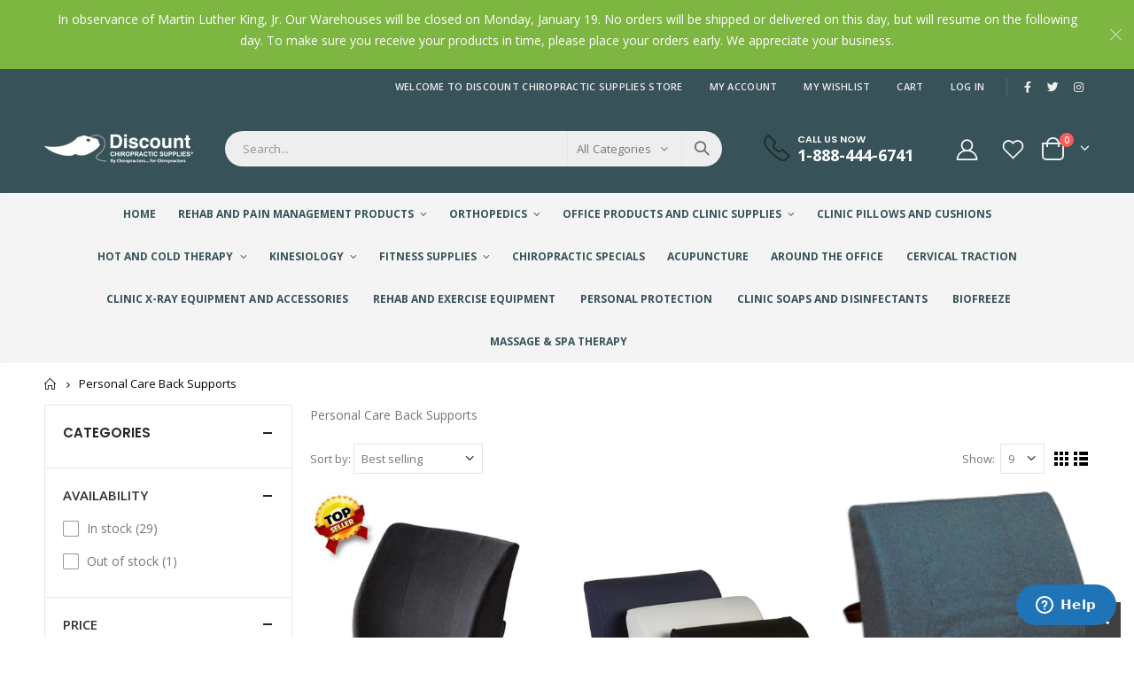

--- FILE ---
content_type: text/html; charset=utf-8
request_url: https://discountchiropracticsupplies.com/collections/personal-care-back-supports
body_size: 29384
content:
<!doctype html>
<!--[if IE 8]><html class="no-js lt-ie9" lang="en"> <![endif]-->
<!--[if IE 9 ]><html class="ie9 no-js" lang="en"> <![endif]-->
<!--[if (gt IE 9)|!(IE)]><!--> <html class="no-js" lang="en"> <!--<![endif]-->
<head>
  <!-- Basic page needs ================================================== -->
  <meta charset="utf-8">
  <meta http-equiv="Content-Type" content="text/html; charset=utf-8">
  <link rel="shortcut icon" href="//discountchiropracticsupplies.com/cdn/shop/t/3/assets/favicon.ico?v=90675982084794853291672860669" type="image/png" /><title>Personal Care Back Supports - Discount Chiropractic Supplies</title><meta name="description" content="Personal Care Back Supports" /><!-- Helpers ================================================== --><!-- /snippets/social-meta-tags.liquid -->


  <meta property="og:type" content="website">
  <meta property="og:title" content="Personal Care Back Supports">
  


  <meta property="og:description" content="Personal Care Back Supports">

  <meta property="og:url" content="https://discountchiropracticsupplies.com/collections/personal-care-back-supports">
  <meta property="og:site_name" content="Discount Chiropractic Supplies">





<meta name="twitter:card" content="summary">

<link rel="canonical" href="https://discountchiropracticsupplies.com/collections/personal-care-back-supports" /><meta name="viewport" content="width=device-width, initial-scale=1, minimum-scale=1, maximum-scale=1" /><meta name="theme-color" content="" />
  <!-- CSS ==================================================+ -->
  <style data-shopify>
  :root {
    --theme-color: #7db641;    
    --basic-text-color: #777777;
    --basic-color-link: #282d3b; 
    --select-bg-image: url(//discountchiropracticsupplies.com/cdn/shop/t/3/assets/select-bg.svg?v=178378774968678360701672860679);
    
    --porto-body-ff: Open Sans;
     
    --product-button-hover-color: #282d3b;
    --button-quickview-color: #282d3b;
    --product-title-color: #222529;
    --product-price-color: #222529;
    --screen-normal: (max-width: 991px);
    --screen-medium: (max-width: 767px);
    --screen-small: (max-width: 575px);
    --screen-x-small: (max-width: 484px); 
    --color-white: #fff;
    --color-black: #000;
    --color-old-price: #a7a7a7; 
    --hot-bg: #62b959;
    --product-sale-bg: #e27c7c;
    --product-sale-text: #fff;
    --font-weight-semilight: 200;
    --font-weight-light: 300;
    --font-weight-normal: 400;
    --font-weight-semibold: 600;
    --font-weight-bold: 700;
    --font-weight-extrabold: 800;  
    --price-slider-color: #333;
  }
  </style>
  <link href="//discountchiropracticsupplies.com/cdn/shop/t/3/assets/plugins.css?v=150316678419585903751672860678" rel="stylesheet" type="text/css" media="all" />
  <link href="//discountchiropracticsupplies.com/cdn/shop/t/3/assets/ultramegamenu.css?v=41092539707622741171672860680" rel="stylesheet" type="text/css" media="all" />
  <link href="//discountchiropracticsupplies.com/cdn/shop/t/3/assets/styles.css?v=64274845729014742421681316919" rel="stylesheet" type="text/css" media="all" />
<link href="//discountchiropracticsupplies.com/cdn/shop/t/3/assets/header-type1.css?v=61197330971945066011672860670" rel="stylesheet" type="text/css" media="all" /> <link href="//discountchiropracticsupplies.com/cdn/shop/t/3/assets/product-list.css?v=87262497891682764631672860678" rel="stylesheet" type="text/css" media="all" />
  <link href="//discountchiropracticsupplies.com/cdn/shop/t/3/assets/responsive.css?v=172664629932058687001672860679" rel="stylesheet" type="text/css" media="all" /> 
  <link href="//discountchiropracticsupplies.com/cdn/shop/t/3/assets/config.css?v=110244832765897576231696520080" rel="stylesheet" type="text/css" media="all" />
<!-- Header hook for plugins ================================================== -->
  <script>window.performance && window.performance.mark && window.performance.mark('shopify.content_for_header.start');</script><meta id="shopify-digital-wallet" name="shopify-digital-wallet" content="/68395303188/digital_wallets/dialog">
<meta name="shopify-checkout-api-token" content="a48c0fe80048764a32cdc77b2beaa3b1">
<meta id="in-context-paypal-metadata" data-shop-id="68395303188" data-venmo-supported="true" data-environment="production" data-locale="en_US" data-paypal-v4="true" data-currency="USD">
<link rel="alternate" type="application/atom+xml" title="Feed" href="/collections/personal-care-back-supports.atom" />
<link rel="next" href="/collections/personal-care-back-supports?page=2">
<link rel="alternate" type="application/json+oembed" href="https://discountchiropracticsupplies.com/collections/personal-care-back-supports.oembed">
<script async="async" src="/checkouts/internal/preloads.js?locale=en-US"></script>
<script id="shopify-features" type="application/json">{"accessToken":"a48c0fe80048764a32cdc77b2beaa3b1","betas":["rich-media-storefront-analytics"],"domain":"discountchiropracticsupplies.com","predictiveSearch":true,"shopId":68395303188,"locale":"en"}</script>
<script>var Shopify = Shopify || {};
Shopify.shop = "discount-chiropractic-supplies.myshopify.com";
Shopify.locale = "en";
Shopify.currency = {"active":"USD","rate":"1.0"};
Shopify.country = "US";
Shopify.theme = {"name":"Porto4.0.2","id":141106512148,"schema_name":"Porto","schema_version":"4.0.2","theme_store_id":null,"role":"main"};
Shopify.theme.handle = "null";
Shopify.theme.style = {"id":null,"handle":null};
Shopify.cdnHost = "discountchiropracticsupplies.com/cdn";
Shopify.routes = Shopify.routes || {};
Shopify.routes.root = "/";</script>
<script type="module">!function(o){(o.Shopify=o.Shopify||{}).modules=!0}(window);</script>
<script>!function(o){function n(){var o=[];function n(){o.push(Array.prototype.slice.apply(arguments))}return n.q=o,n}var t=o.Shopify=o.Shopify||{};t.loadFeatures=n(),t.autoloadFeatures=n()}(window);</script>
<script id="shop-js-analytics" type="application/json">{"pageType":"collection"}</script>
<script defer="defer" async type="module" src="//discountchiropracticsupplies.com/cdn/shopifycloud/shop-js/modules/v2/client.init-shop-cart-sync_BdyHc3Nr.en.esm.js"></script>
<script defer="defer" async type="module" src="//discountchiropracticsupplies.com/cdn/shopifycloud/shop-js/modules/v2/chunk.common_Daul8nwZ.esm.js"></script>
<script type="module">
  await import("//discountchiropracticsupplies.com/cdn/shopifycloud/shop-js/modules/v2/client.init-shop-cart-sync_BdyHc3Nr.en.esm.js");
await import("//discountchiropracticsupplies.com/cdn/shopifycloud/shop-js/modules/v2/chunk.common_Daul8nwZ.esm.js");

  window.Shopify.SignInWithShop?.initShopCartSync?.({"fedCMEnabled":true,"windoidEnabled":true});

</script>
<script>(function() {
  var isLoaded = false;
  function asyncLoad() {
    if (isLoaded) return;
    isLoaded = true;
    var urls = ["https:\/\/chimpstatic.com\/mcjs-connected\/js\/users\/934acc2ea6b61a35b2f3f4b7a\/d993f187da8ee14213fad3fa4.js?shop=discount-chiropractic-supplies.myshopify.com","https:\/\/clientcdn.pushengage.com\/shopify\/7c189776-255e-4600-9344-dcf0dfec77d9.js?shop=discount-chiropractic-supplies.myshopify.com"];
    for (var i = 0; i < urls.length; i++) {
      var s = document.createElement('script');
      s.type = 'text/javascript';
      s.async = true;
      s.src = urls[i];
      var x = document.getElementsByTagName('script')[0];
      x.parentNode.insertBefore(s, x);
    }
  };
  if(window.attachEvent) {
    window.attachEvent('onload', asyncLoad);
  } else {
    window.addEventListener('load', asyncLoad, false);
  }
})();</script>
<script id="__st">var __st={"a":68395303188,"offset":-18000,"reqid":"1eae8074-d018-4660-9b72-e76692143bff-1768996599","pageurl":"discountchiropracticsupplies.com\/collections\/personal-care-back-supports","u":"7921e92c1c4d","p":"collection","rtyp":"collection","rid":432620110100};</script>
<script>window.ShopifyPaypalV4VisibilityTracking = true;</script>
<script id="captcha-bootstrap">!function(){'use strict';const t='contact',e='account',n='new_comment',o=[[t,t],['blogs',n],['comments',n],[t,'customer']],c=[[e,'customer_login'],[e,'guest_login'],[e,'recover_customer_password'],[e,'create_customer']],r=t=>t.map((([t,e])=>`form[action*='/${t}']:not([data-nocaptcha='true']) input[name='form_type'][value='${e}']`)).join(','),a=t=>()=>t?[...document.querySelectorAll(t)].map((t=>t.form)):[];function s(){const t=[...o],e=r(t);return a(e)}const i='password',u='form_key',d=['recaptcha-v3-token','g-recaptcha-response','h-captcha-response',i],f=()=>{try{return window.sessionStorage}catch{return}},m='__shopify_v',_=t=>t.elements[u];function p(t,e,n=!1){try{const o=window.sessionStorage,c=JSON.parse(o.getItem(e)),{data:r}=function(t){const{data:e,action:n}=t;return t[m]||n?{data:e,action:n}:{data:t,action:n}}(c);for(const[e,n]of Object.entries(r))t.elements[e]&&(t.elements[e].value=n);n&&o.removeItem(e)}catch(o){console.error('form repopulation failed',{error:o})}}const l='form_type',E='cptcha';function T(t){t.dataset[E]=!0}const w=window,h=w.document,L='Shopify',v='ce_forms',y='captcha';let A=!1;((t,e)=>{const n=(g='f06e6c50-85a8-45c8-87d0-21a2b65856fe',I='https://cdn.shopify.com/shopifycloud/storefront-forms-hcaptcha/ce_storefront_forms_captcha_hcaptcha.v1.5.2.iife.js',D={infoText:'Protected by hCaptcha',privacyText:'Privacy',termsText:'Terms'},(t,e,n)=>{const o=w[L][v],c=o.bindForm;if(c)return c(t,g,e,D).then(n);var r;o.q.push([[t,g,e,D],n]),r=I,A||(h.body.append(Object.assign(h.createElement('script'),{id:'captcha-provider',async:!0,src:r})),A=!0)});var g,I,D;w[L]=w[L]||{},w[L][v]=w[L][v]||{},w[L][v].q=[],w[L][y]=w[L][y]||{},w[L][y].protect=function(t,e){n(t,void 0,e),T(t)},Object.freeze(w[L][y]),function(t,e,n,w,h,L){const[v,y,A,g]=function(t,e,n){const i=e?o:[],u=t?c:[],d=[...i,...u],f=r(d),m=r(i),_=r(d.filter((([t,e])=>n.includes(e))));return[a(f),a(m),a(_),s()]}(w,h,L),I=t=>{const e=t.target;return e instanceof HTMLFormElement?e:e&&e.form},D=t=>v().includes(t);t.addEventListener('submit',(t=>{const e=I(t);if(!e)return;const n=D(e)&&!e.dataset.hcaptchaBound&&!e.dataset.recaptchaBound,o=_(e),c=g().includes(e)&&(!o||!o.value);(n||c)&&t.preventDefault(),c&&!n&&(function(t){try{if(!f())return;!function(t){const e=f();if(!e)return;const n=_(t);if(!n)return;const o=n.value;o&&e.removeItem(o)}(t);const e=Array.from(Array(32),(()=>Math.random().toString(36)[2])).join('');!function(t,e){_(t)||t.append(Object.assign(document.createElement('input'),{type:'hidden',name:u})),t.elements[u].value=e}(t,e),function(t,e){const n=f();if(!n)return;const o=[...t.querySelectorAll(`input[type='${i}']`)].map((({name:t})=>t)),c=[...d,...o],r={};for(const[a,s]of new FormData(t).entries())c.includes(a)||(r[a]=s);n.setItem(e,JSON.stringify({[m]:1,action:t.action,data:r}))}(t,e)}catch(e){console.error('failed to persist form',e)}}(e),e.submit())}));const S=(t,e)=>{t&&!t.dataset[E]&&(n(t,e.some((e=>e===t))),T(t))};for(const o of['focusin','change'])t.addEventListener(o,(t=>{const e=I(t);D(e)&&S(e,y())}));const B=e.get('form_key'),M=e.get(l),P=B&&M;t.addEventListener('DOMContentLoaded',(()=>{const t=y();if(P)for(const e of t)e.elements[l].value===M&&p(e,B);[...new Set([...A(),...v().filter((t=>'true'===t.dataset.shopifyCaptcha))])].forEach((e=>S(e,t)))}))}(h,new URLSearchParams(w.location.search),n,t,e,['guest_login'])})(!0,!0)}();</script>
<script integrity="sha256-4kQ18oKyAcykRKYeNunJcIwy7WH5gtpwJnB7kiuLZ1E=" data-source-attribution="shopify.loadfeatures" defer="defer" src="//discountchiropracticsupplies.com/cdn/shopifycloud/storefront/assets/storefront/load_feature-a0a9edcb.js" crossorigin="anonymous"></script>
<script data-source-attribution="shopify.dynamic_checkout.dynamic.init">var Shopify=Shopify||{};Shopify.PaymentButton=Shopify.PaymentButton||{isStorefrontPortableWallets:!0,init:function(){window.Shopify.PaymentButton.init=function(){};var t=document.createElement("script");t.src="https://discountchiropracticsupplies.com/cdn/shopifycloud/portable-wallets/latest/portable-wallets.en.js",t.type="module",document.head.appendChild(t)}};
</script>
<script data-source-attribution="shopify.dynamic_checkout.buyer_consent">
  function portableWalletsHideBuyerConsent(e){var t=document.getElementById("shopify-buyer-consent"),n=document.getElementById("shopify-subscription-policy-button");t&&n&&(t.classList.add("hidden"),t.setAttribute("aria-hidden","true"),n.removeEventListener("click",e))}function portableWalletsShowBuyerConsent(e){var t=document.getElementById("shopify-buyer-consent"),n=document.getElementById("shopify-subscription-policy-button");t&&n&&(t.classList.remove("hidden"),t.removeAttribute("aria-hidden"),n.addEventListener("click",e))}window.Shopify?.PaymentButton&&(window.Shopify.PaymentButton.hideBuyerConsent=portableWalletsHideBuyerConsent,window.Shopify.PaymentButton.showBuyerConsent=portableWalletsShowBuyerConsent);
</script>
<script data-source-attribution="shopify.dynamic_checkout.cart.bootstrap">document.addEventListener("DOMContentLoaded",(function(){function t(){return document.querySelector("shopify-accelerated-checkout-cart, shopify-accelerated-checkout")}if(t())Shopify.PaymentButton.init();else{new MutationObserver((function(e,n){t()&&(Shopify.PaymentButton.init(),n.disconnect())})).observe(document.body,{childList:!0,subtree:!0})}}));
</script>
<link id="shopify-accelerated-checkout-styles" rel="stylesheet" media="screen" href="https://discountchiropracticsupplies.com/cdn/shopifycloud/portable-wallets/latest/accelerated-checkout-backwards-compat.css" crossorigin="anonymous">
<style id="shopify-accelerated-checkout-cart">
        #shopify-buyer-consent {
  margin-top: 1em;
  display: inline-block;
  width: 100%;
}

#shopify-buyer-consent.hidden {
  display: none;
}

#shopify-subscription-policy-button {
  background: none;
  border: none;
  padding: 0;
  text-decoration: underline;
  font-size: inherit;
  cursor: pointer;
}

#shopify-subscription-policy-button::before {
  box-shadow: none;
}

      </style>

<script>window.performance && window.performance.mark && window.performance.mark('shopify.content_for_header.end');</script>
<!-- /snippets/oldIE-js.liquid -->


<!--[if lt IE 9]>
<script src="//cdnjs.cloudflare.com/ajax/libs/html5shiv/3.7.2/html5shiv.min.js" type="text/javascript"></script>
<script src="//discountchiropracticsupplies.com/cdn/shop/t/3/assets/respond.min.js?v=52248677837542619231672860679" type="text/javascript"></script>
<link href="//discountchiropracticsupplies.com/cdn/shop/t/3/assets/respond-proxy.html" id="respond-proxy" rel="respond-proxy" />
<link href="//discountchiropracticsupplies.com/search?q=51ce304932b696be1e97d0c807f5d195" id="respond-redirect" rel="respond-redirect" />
<script src="//discountchiropracticsupplies.com/search?q=51ce304932b696be1e97d0c807f5d195" type="text/javascript"></script>
<![endif]-->

<script src="//discountchiropracticsupplies.com/cdn/shop/t/3/assets/vendor.js?v=101386163515925355001672860680" type="text/javascript"></script>
<script src="//discountchiropracticsupplies.com/cdn/shop/t/3/assets/shopify_common.js?v=125118704292315412681672860679" async></script>
  <script src="//discountchiropracticsupplies.com/cdn/shop/t/3/assets/jquery.history.min.js?v=97881352713305193381672860675" async></script><!-- Import custom fonts ====================================================== --><link href="//fonts.googleapis.com/css?family=Poppins:200italic,300italic,400italic,600italic,700italic,800italic,700,200,300,600,800,400&amp;subset=cyrillic-ext,greek-ext,latin,latin-ext,cyrillic,greek,vietnamese" rel='stylesheet' type='text/css'><script type="text/javascript"> 
    var asset_url = '//discountchiropracticsupplies.com/cdn/shop/t/3/assets//?v=534';
    var routes_url = '/';
    var money_format = '<span class="money">${{amount}}</span>'; 
  </script>  
  <style>
    h1,
h2,
h3,
h4,
h5,
h6 {
  color: #222529;
}
h2 {  
  font-weight: 700;
  margin: 0 0 32px 0;
}
h3 {
  font-weight: 700;
  line-height: 24px;
  margin: 0 0 20px 0;
}
h4 {
  font-weight: 700;
  line-height: 27px;
  margin: 0 0 14px 0;
}
h5 { 
  font-weight: 700;
  line-height: 18px;
  margin: 0 0 14px 0;
}
h6 {font-weight:600;}
body {
  line-height: 24px;
}
body.boxed {
  padding-top: 0;
}
p {
  line-height: 24px;
margin: 0 0 1.25rem;
}
b,
strong {
  font-weight: 700;
}
.ls-n-20 {
  letter-spacing: -.02em;
}
.ls-80 {
  letter-spacing: .08em;
}
.ls-150 {
  letter-spacing: .15em !important;
}
.m-l-xs {
  margin-left: 5px!important;
}
.max-width-100 {
  max-width: fit-content;
}
.m-r-n-sm {
  margin-right: -10px!important;
}
.align-right {
  text-align: right;
}
.align-left {
  text-align: left;
} 
html .heading-light,
html .lnk-light,
html .text-color-light {
  color: #ffffff;
}
html .heading-dark,
html .lnk-dark,
html .text-color-dark {
  color: #222529;
}
html .heading-secondary,
html .lnk-secondary,
html .text-color-secondary {
  color: #ee3d43;
}
html .background-color-secondary {
  background-color: #ee3d43;
}
.f-left,
.pull-left {
  float: left;
}
.d-inline-block {
  display: inline-block;
}
sup {
  font-size: 50%;
  top: -.5em;
}
.p-t-sm {
  padding-top: 10px!important;
}
.btn,
.btn-button {
  font-family: Poppins;
  font-weight: 700;
  border-radius: 0;
  letter-spacing: .01em;
  line-height: 1.42857;
} 
.btn-lg {
    padding: .5rem .875rem;
    font-size: .875rem;
    line-height: 1.3333;
}
html .btn-dark {
  color: #fff;
  background-color: #222529;
  border-color: #222529 #222529 #0b0c0e;
}
.btn-flat {
    padding: 0!important;
    background: none!important;
    border: none!important;
    border-bottom: 1px solid transparent!important;
    box-shadow: none!important;
    text-transform: uppercase;
    font-size: .75rem;
}
html .btn-quaternary {
  color: #fff;
  background-color: #0e0f11;
  border-color: #0e0f11 #0e0f11 #000;
}
.btn-modern {
    font-size: .8125rem;
    padding: 1em 2.8em;
} 
.btn-modern.btn-sm {
    font-size: .7rem;
    padding: .7rem 1.4rem;
}
.btn-modern.btn-xl {
    font-size: 1rem;
    padding: 1.25em 3.125em;
}
.btn-borders.btn-lg {
  padding: 1em 3em;
  font-size: 1rem;
  border-width: 3px;
}
.btn-modern.btn-xl {
    font-size: 1rem;
    padding: 1.25em 3.125em;
} 
.porto-ultimate-content-box .vc_btn3 {
  font-size: 1.4em;
}
html .btn-borders.btn-dark {
  background: transparent;
  border-color: #222529;
  color: #222529;
}
.btn-borders.btn-xl {
  padding: 1em 3.5em;
  font-size: 1.125rem;
  border-width: 3px;
}
.custom-font4,
.slideshow h2.vc_custom_heading {
  font-family: 'Segoe Script', 'Savoye LET';
}
html .btn-secondary {
  color: #fff;
  background-color: #ff7272;
  border-color: #ff7272 #ff7272 #ff3f3f;
}
html .btn-secondary:hover,
html .btn-secondary:focus,
html .btn-secondary:active {
  color: #fff;
  background-color: #ff9696;
  border-color: #ffa6a6 #ffa6a6 #ff7272;
} 
.flex-1 {
  flex: 1;
}
.cart-design-7 .icon-cart-header .cart-total {
margin-top: -5px;
}
/*.header-container.type1 .top-links-container { 
    border-bottom: 1px solid #e7e7e7;
}
.header-container.type1 .top-links-area .links li {
    text-transform: inherit;
    padding-left: 12px;
padding-right: 12px;
}
.header-container.type1 .top-links-area .links+span { 
    background: #e7e7e7; 
}
.header-container.type1 .top-links-area .links li:first-child:after {
    content: '';
    height: 35px;
    border-right: 1px solid #e7e7e7;
    padding-left: 10px;
    margin-right: -2px;
}
.header-container.type1 .top-navigation li.level0 a.level-top {
    padding-top: 20px;
    padding-bottom: 20px;
    letter-spacing: -.12px;
    line-height: 20px;
    padding-right: 38px;
}
.header-container.type1 .search-by-category .input-dropdown-inner { 
    border-color: #fff; 
}
.header-container.type1 .searchform .searchsubmit { 
    color: #222529; 
}
.main-section-header .top-navigation li.level0 ul li.groups>a, .category-menu-style-default_new .top-navigation li.level0 ul li.groups>a { 
    color: #767f84;
    font-size: 13px;
    font-weight: 700;
}
.main-section-header .top-navigation li.level0 ul li a, .category-menu-style-default_new .top-navigation li.level0 ul li a { 
    color: #767f84;
    font-size: 13px;
}
.header-menu-style-default_new:not(.sticky-header) .top-navigation li.level0.float-right a.level-top {
    padding-left: 20px;
    padding-right: 20px;
}
li.level0.custom-bg {
    background: #2f3946;
}
.porto-ultimate-content-box:hover {
    box-shadow: none;
}   
.slideshow {
padding-bottom: 20px;
}
.slideshow .content-container {
position: relative;
height: 100%;
}
.slideshow,.slideshow.owl-carousel .owl-stage-outer,.slideshow.owl-carousel .owl-stage,.slideshow.owl-carousel .owl-item,.slideshow.owl-carousel .item,.slideshow .content-container>div {
height: 100%;
}
.slideshow .content-container .has-content-pos {
position: relative;
height: 100%;
}
.slideshow.owl-carousel.owl-carousel-lazy .item {
padding-top: 0 !important;
}
.slideshow.owl-carousel.nav-inside-left .owl-dots {
    left: 5%;
   bottom: 3.22rem;
}
.slideshow.owl-carousel.dots-style-1 .owl-dot.active span, .slideshow.owl-carousel.dots-style-1 .owl-dot:hover span { 
    color: #fff !important;
}
.porto-separator {
    margin: 0 0 22px;
}
.coupon-sale-text { 
    letter-spacing: -.02em; 
} 
.homepage-bar {
  border: 0;
} 
.homepage-bar [class^="col-lg-"]{
border-left: 1px solid #fff;
margin: 12px 0;
padding-top: 13px;
padding-bottom: 13px;
} 
.homepage-bar [class^='col-md-'] i, .homepage-bar [class^='col-lg-'] i { 
    font-size: 37px;
    line-height: 1em;
    margin-right: 6.5px;
    height: 1em;
}
.homepage-bar .text-area h3 {
    margin: 0;
    font-size: 14px !important;
    font-weight: 600;
    line-height: 1.2em !important;
    margin-bottom: 3px !important;
}
.homepage-bar .text-area p { 
    margin: 0;
    font-size: 13px !important;
    font-weight: 300;
    color: rgba(255,255,255,0.6) !important;
    line-height: 1.2 !important;
}  
.tab-product-collection { 
    margin-top: -10px;
}
.tab-product-collection .category-list .tab-selector ul li a {
    font-family: Poppins;
    font-weight: 700;
}
.side-custom-menu h2 {
    background: #f6f7f9;
    font-size: .875rem;
    font-weight: 700;
    letter-spacing: -.025em;
    padding: 1rem 1.25rem; 
    line-height: 1.4;
}
.widget-sidebar.testimonials {
    border-color: #ee3d43; 
}
.widget-boxslide .top-icon .porto-sicon-header {
    margin-bottom: 1rem;
}
.products .product-col .product-loop-title,
.product-col.product-default h3 {
  color: #222529;
}
.products .product:hover .product-image {
  box-shadow: none;
}
.products .product-col .add_to_cart_button {
  font-weight: 600;
  font-size: .75rem;
  font-family: Poppins;
}
.products-collection .porto-load-more,.infinite-loader .btn-load-more {
    display: inline-block;
    width: auto;
    border: none;
    background: #222529;
    color: #fff;
    padding: 1.1em 2.6em;
    font-family: Poppins;
    font-size: .875rem;
    margin-top: 31px;
    line-height: 1.3333;
} 
.products .product-col .quickview {
  font-family: Poppins;
  font-weight: 600;
}
.main-container .pagenav-wrap .pagination .pagination-page li a:hover {
  background: transparent;
  color: inherit;
  border-color: #ccc;
}
.main-container .pagenav-wrap .pagination .pagination-page li.active span {
  background: transparent;
  color: inherit;
}
.main-container .pagenav-wrap .pagination .pagination-page li.text a:hover {
  color: inherit;
}
.main-container .login_content h2 {
  text-transform: none;
}
ul.product_list_widget li .product-details a {
font-size: 1.0769em;
    font-weight: 500;
}
.section-title {
   font-size: 1em;
    font-weight: 700; 
    line-height: 1.4;
    margin-bottom: 15px;
}
.porto-u-headings-line {
  display: block;
}
.product-details a {
  color: #222529;
} 
.price {
  color: #444;
}
.widget .product_list_widget li {  
    color: #444;
}
.main-container .main-breadcrumbs {
    color: #000;
    font-size: .75rem;
    text-transform: uppercase;
    font-weight: 400;
    border-bottom: 1px solid #dfdfdf;
    margin-bottom: 35px !important;
    line-height: 24px;
    padding: 12px 0;
}
.main-container .breadcrumbs ul li.home a::after {
    display:none;
}
.main-container .breadcrumbs ul li.home a { 
    width: auto;
    text-indent: inherit; 
    font-weight: inherit;
    line-height: inherit;
    height: inherit;
}
.main-container .main-breadcrumbs ul li a {
    color: inherit;
    text-transform: uppercase;
    font-size: inherit;
    font-weight: 700;
}
.main-container .breadcrumbs ul li .breadcrumbs-split {
    margin: 0 4px; 
    width: 20px;
}
.footer-wrapper, .footer-wrapper p {
    font-size: 13px;
    line-height: 20px;
} 
.footer-wrapper .footer-middle{
    padding-top: 4rem;
    padding-bottom: 1.5rem;
}
.footer-wrapper, .footer-wrapper p {
    font-size: 13px;
    line-height: 20px; 
}
.footer-wrapper .social-icons a {
  font-size: 15px;
width: 37px;
  height: 37px;
  line-height: 37px;
}
.footer-wrapper .widget-wrapper { 
    margin-bottom: 20px;
}
.footer-middle .info-footer .footer-block-title h3 {
    margin: 0 0 15px;
    font-size: .9375rem;
    font-weight: 600;
    line-height: 1.4;
    letter-spacing: 0;
}
.footer-middle b,.footer-middle ul.contact-info li span {
font-weight: 400;
line-height: 24px;
}  
.footer-middle b {
line-height: 1em;
} 
.footer-wrapper .share-links a {
    width: 40px;
    height: 40px;
    border-radius: 20px !important;
    border: 1px solid #313438;
    box-shadow: none;margin: 2px;
    color:#fff;
    font-size: 14px;
}
.footer-wrapper .share-links a:not(:hover) {
    background: none;
}
.footer-wrapper .newsletter-footer form { 
    flex-wrap: wrap; 
}
.footer-wrapper .newsletter-footer span.new-text {
    flex: 0 0 100%;
    margin-bottom: 1rem;
}
.footer-wrapper .newsletter-footer span.new-button {
flex: 0 0 100%;;
}
.footer-wrapper .newsletter-footer input { 
    background: #292c30;
    color: #777;
    border-radius: 24px !important;
    height: 44px;
}
.footer-wrapper .newsletter-footer button {
    height: 44px;
}
.footer-wrapper .newsletter-footer button {
border-radius: 24px !important;
background-color:#fff;
color: #222529;
font-size: .8125rem;
}
.footer-middle .block-bottom { 
    border-color:#313438; 
}
.footer-wrapper .footer-bottom .container::before {
top: -21px;
background-color: #313438;
} 
.footer-bottom { 
    padding: 21px 0; 
    font-size: .9em;
}
.footer-bottom address {
    margin: 0;
}*/

/*MAP PRICING*/
ins .amount:before,
#price div.price:before {
    content: 'Price';
}

/* Tooltip container */
ins .amount,
#price div.price {
  position: relative;
  display: inline-block;
  border-bottom: 1px dotted black;
  color: var(--product-price-color);
  font-size: 16px;
}

/* Tooltip text */
ins .amount .money,
#price div.price .money {
  visibility: hidden;
  width: 120px;
  background-color: #82b64c;
  color: #fff;
  text-align: center;
  border-radius: 6px;
  padding: 5px 0;

  /* Position the tooltip */
  position: absolute;
  z-index: 1;
  left: -100%;
  top: -30px;
}

/* Show the tooltip text when you mouse over the tooltip container */
ins .amount:hover .money,
#price div.price:hover span.money {
  visibility: visible;
}

/*TOOLTIP FREE SHIPPING*/
.tooltip2 {
  position: relative;
  display: inline-block;
  border-bottom: 1px dotted black;
}

.tooltiptext2 {
  visibility: hidden;
min-width: 512px;
background: white;
border: 2px solid rgb(124, 181, 64);
font-size: 12px;
text-transform: none;
text-align: left;
color: rgb(102, 102, 102);
padding: 15px;
    left: -100%;
    top: -100%;

  position: absolute;
  z-index: 1;
}

.tooltip2:hover .tooltiptext2 {
  visibility: visible;
}
    @media(min-width:992px){
.header-container.type1 .search-area .search-extended {
    border: none; 
}
}
@media (min-width: 1220px) {
.container {
    max-width: 1200px;
}
}
@media (max-width: 991px) {
  .container {
    padding-left: 20px;
    padding-right: 20px;
  }
  .header-container.type1 .custom-block {
    display: inline-block;
} 
.header-container.type1 .menu-icon {
    margin-right: 8px;
    padding-left: 2px;
    margin-top: 8px;
    line-height: 20px;
    margin-bottom: 8px;
}
.header-container.type1 .cart-area {
    margin-left: 5.5px;
    padding-left: 2px;
}
.search-area.show-icon-tablet a.search-icon { 
    height: 40px;
    line-height: 40px;
}
.main_section_1602902043429 {
margin-top: 0 !important;
}
  .porto-ibanner-layer {
    font-size: .875rem;
  }
  .footer-middle .social-icons {
    margin-bottom: 15px;
  }
} 
@media (max-width: 767px) {
.site-logo img {
    max-width: 88px !important;
}
  .porto-ibanner-layer {
    font-size: .8125rem;
  }
}
@media (max-width: 575px) {
  html {
    font-size: 14.8571px;
  }
  body {
    font-size: 13px;
    line-height: 22px;
  }
  .porto-ibanner-layer {
    font-size: .75rem;
  }
}
  </style>
  <!-- Start of  Zendesk Widget script -->
    <script id="ze-snippet" src="https://static.zdassets.com/ekr/snippet.js?key=d055b8f2-9322-4847-9cb1-9edd0b388a80"> </script>
  <!-- End of  Zendesk Widget script -->
<meta property="og:image" content="https://cdn.shopify.com/s/files/1/0683/9530/3188/files/chiro.jpg?v=1677689832" />
<meta property="og:image:secure_url" content="https://cdn.shopify.com/s/files/1/0683/9530/3188/files/chiro.jpg?v=1677689832" />
<meta property="og:image:width" content="320" />
<meta property="og:image:height" content="132" />
<link href="https://monorail-edge.shopifysvc.com" rel="dns-prefetch">
<script>(function(){if ("sendBeacon" in navigator && "performance" in window) {try {var session_token_from_headers = performance.getEntriesByType('navigation')[0].serverTiming.find(x => x.name == '_s').description;} catch {var session_token_from_headers = undefined;}var session_cookie_matches = document.cookie.match(/_shopify_s=([^;]*)/);var session_token_from_cookie = session_cookie_matches && session_cookie_matches.length === 2 ? session_cookie_matches[1] : "";var session_token = session_token_from_headers || session_token_from_cookie || "";function handle_abandonment_event(e) {var entries = performance.getEntries().filter(function(entry) {return /monorail-edge.shopifysvc.com/.test(entry.name);});if (!window.abandonment_tracked && entries.length === 0) {window.abandonment_tracked = true;var currentMs = Date.now();var navigation_start = performance.timing.navigationStart;var payload = {shop_id: 68395303188,url: window.location.href,navigation_start,duration: currentMs - navigation_start,session_token,page_type: "collection"};window.navigator.sendBeacon("https://monorail-edge.shopifysvc.com/v1/produce", JSON.stringify({schema_id: "online_store_buyer_site_abandonment/1.1",payload: payload,metadata: {event_created_at_ms: currentMs,event_sent_at_ms: currentMs}}));}}window.addEventListener('pagehide', handle_abandonment_event);}}());</script>
<script id="web-pixels-manager-setup">(function e(e,d,r,n,o){if(void 0===o&&(o={}),!Boolean(null===(a=null===(i=window.Shopify)||void 0===i?void 0:i.analytics)||void 0===a?void 0:a.replayQueue)){var i,a;window.Shopify=window.Shopify||{};var t=window.Shopify;t.analytics=t.analytics||{};var s=t.analytics;s.replayQueue=[],s.publish=function(e,d,r){return s.replayQueue.push([e,d,r]),!0};try{self.performance.mark("wpm:start")}catch(e){}var l=function(){var e={modern:/Edge?\/(1{2}[4-9]|1[2-9]\d|[2-9]\d{2}|\d{4,})\.\d+(\.\d+|)|Firefox\/(1{2}[4-9]|1[2-9]\d|[2-9]\d{2}|\d{4,})\.\d+(\.\d+|)|Chrom(ium|e)\/(9{2}|\d{3,})\.\d+(\.\d+|)|(Maci|X1{2}).+ Version\/(15\.\d+|(1[6-9]|[2-9]\d|\d{3,})\.\d+)([,.]\d+|)( \(\w+\)|)( Mobile\/\w+|) Safari\/|Chrome.+OPR\/(9{2}|\d{3,})\.\d+\.\d+|(CPU[ +]OS|iPhone[ +]OS|CPU[ +]iPhone|CPU IPhone OS|CPU iPad OS)[ +]+(15[._]\d+|(1[6-9]|[2-9]\d|\d{3,})[._]\d+)([._]\d+|)|Android:?[ /-](13[3-9]|1[4-9]\d|[2-9]\d{2}|\d{4,})(\.\d+|)(\.\d+|)|Android.+Firefox\/(13[5-9]|1[4-9]\d|[2-9]\d{2}|\d{4,})\.\d+(\.\d+|)|Android.+Chrom(ium|e)\/(13[3-9]|1[4-9]\d|[2-9]\d{2}|\d{4,})\.\d+(\.\d+|)|SamsungBrowser\/([2-9]\d|\d{3,})\.\d+/,legacy:/Edge?\/(1[6-9]|[2-9]\d|\d{3,})\.\d+(\.\d+|)|Firefox\/(5[4-9]|[6-9]\d|\d{3,})\.\d+(\.\d+|)|Chrom(ium|e)\/(5[1-9]|[6-9]\d|\d{3,})\.\d+(\.\d+|)([\d.]+$|.*Safari\/(?![\d.]+ Edge\/[\d.]+$))|(Maci|X1{2}).+ Version\/(10\.\d+|(1[1-9]|[2-9]\d|\d{3,})\.\d+)([,.]\d+|)( \(\w+\)|)( Mobile\/\w+|) Safari\/|Chrome.+OPR\/(3[89]|[4-9]\d|\d{3,})\.\d+\.\d+|(CPU[ +]OS|iPhone[ +]OS|CPU[ +]iPhone|CPU IPhone OS|CPU iPad OS)[ +]+(10[._]\d+|(1[1-9]|[2-9]\d|\d{3,})[._]\d+)([._]\d+|)|Android:?[ /-](13[3-9]|1[4-9]\d|[2-9]\d{2}|\d{4,})(\.\d+|)(\.\d+|)|Mobile Safari.+OPR\/([89]\d|\d{3,})\.\d+\.\d+|Android.+Firefox\/(13[5-9]|1[4-9]\d|[2-9]\d{2}|\d{4,})\.\d+(\.\d+|)|Android.+Chrom(ium|e)\/(13[3-9]|1[4-9]\d|[2-9]\d{2}|\d{4,})\.\d+(\.\d+|)|Android.+(UC? ?Browser|UCWEB|U3)[ /]?(15\.([5-9]|\d{2,})|(1[6-9]|[2-9]\d|\d{3,})\.\d+)\.\d+|SamsungBrowser\/(5\.\d+|([6-9]|\d{2,})\.\d+)|Android.+MQ{2}Browser\/(14(\.(9|\d{2,})|)|(1[5-9]|[2-9]\d|\d{3,})(\.\d+|))(\.\d+|)|K[Aa][Ii]OS\/(3\.\d+|([4-9]|\d{2,})\.\d+)(\.\d+|)/},d=e.modern,r=e.legacy,n=navigator.userAgent;return n.match(d)?"modern":n.match(r)?"legacy":"unknown"}(),u="modern"===l?"modern":"legacy",c=(null!=n?n:{modern:"",legacy:""})[u],f=function(e){return[e.baseUrl,"/wpm","/b",e.hashVersion,"modern"===e.buildTarget?"m":"l",".js"].join("")}({baseUrl:d,hashVersion:r,buildTarget:u}),m=function(e){var d=e.version,r=e.bundleTarget,n=e.surface,o=e.pageUrl,i=e.monorailEndpoint;return{emit:function(e){var a=e.status,t=e.errorMsg,s=(new Date).getTime(),l=JSON.stringify({metadata:{event_sent_at_ms:s},events:[{schema_id:"web_pixels_manager_load/3.1",payload:{version:d,bundle_target:r,page_url:o,status:a,surface:n,error_msg:t},metadata:{event_created_at_ms:s}}]});if(!i)return console&&console.warn&&console.warn("[Web Pixels Manager] No Monorail endpoint provided, skipping logging."),!1;try{return self.navigator.sendBeacon.bind(self.navigator)(i,l)}catch(e){}var u=new XMLHttpRequest;try{return u.open("POST",i,!0),u.setRequestHeader("Content-Type","text/plain"),u.send(l),!0}catch(e){return console&&console.warn&&console.warn("[Web Pixels Manager] Got an unhandled error while logging to Monorail."),!1}}}}({version:r,bundleTarget:l,surface:e.surface,pageUrl:self.location.href,monorailEndpoint:e.monorailEndpoint});try{o.browserTarget=l,function(e){var d=e.src,r=e.async,n=void 0===r||r,o=e.onload,i=e.onerror,a=e.sri,t=e.scriptDataAttributes,s=void 0===t?{}:t,l=document.createElement("script"),u=document.querySelector("head"),c=document.querySelector("body");if(l.async=n,l.src=d,a&&(l.integrity=a,l.crossOrigin="anonymous"),s)for(var f in s)if(Object.prototype.hasOwnProperty.call(s,f))try{l.dataset[f]=s[f]}catch(e){}if(o&&l.addEventListener("load",o),i&&l.addEventListener("error",i),u)u.appendChild(l);else{if(!c)throw new Error("Did not find a head or body element to append the script");c.appendChild(l)}}({src:f,async:!0,onload:function(){if(!function(){var e,d;return Boolean(null===(d=null===(e=window.Shopify)||void 0===e?void 0:e.analytics)||void 0===d?void 0:d.initialized)}()){var d=window.webPixelsManager.init(e)||void 0;if(d){var r=window.Shopify.analytics;r.replayQueue.forEach((function(e){var r=e[0],n=e[1],o=e[2];d.publishCustomEvent(r,n,o)})),r.replayQueue=[],r.publish=d.publishCustomEvent,r.visitor=d.visitor,r.initialized=!0}}},onerror:function(){return m.emit({status:"failed",errorMsg:"".concat(f," has failed to load")})},sri:function(e){var d=/^sha384-[A-Za-z0-9+/=]+$/;return"string"==typeof e&&d.test(e)}(c)?c:"",scriptDataAttributes:o}),m.emit({status:"loading"})}catch(e){m.emit({status:"failed",errorMsg:(null==e?void 0:e.message)||"Unknown error"})}}})({shopId: 68395303188,storefrontBaseUrl: "https://discountchiropracticsupplies.com",extensionsBaseUrl: "https://extensions.shopifycdn.com/cdn/shopifycloud/web-pixels-manager",monorailEndpoint: "https://monorail-edge.shopifysvc.com/unstable/produce_batch",surface: "storefront-renderer",enabledBetaFlags: ["2dca8a86"],webPixelsConfigList: [{"id":"1272873236","configuration":"{\"siteKey\":\"7c189776-255e-4600-9344-dcf0dfec77d9\"}","eventPayloadVersion":"v1","runtimeContext":"STRICT","scriptVersion":"857202d601d3261a53b21dcb3c79e6fd","type":"APP","apiClientId":1891012,"privacyPurposes":["ANALYTICS","MARKETING","SALE_OF_DATA"],"dataSharingAdjustments":{"protectedCustomerApprovalScopes":["read_customer_address","read_customer_email","read_customer_name","read_customer_personal_data","read_customer_phone"]}},{"id":"938017044","configuration":"{\"config\":\"{\\\"pixel_id\\\":\\\"G-NZ5TSX3LBV\\\",\\\"gtag_events\\\":[{\\\"type\\\":\\\"purchase\\\",\\\"action_label\\\":\\\"G-NZ5TSX3LBV\\\"},{\\\"type\\\":\\\"page_view\\\",\\\"action_label\\\":\\\"G-NZ5TSX3LBV\\\"},{\\\"type\\\":\\\"view_item\\\",\\\"action_label\\\":\\\"G-NZ5TSX3LBV\\\"},{\\\"type\\\":\\\"search\\\",\\\"action_label\\\":\\\"G-NZ5TSX3LBV\\\"},{\\\"type\\\":\\\"add_to_cart\\\",\\\"action_label\\\":\\\"G-NZ5TSX3LBV\\\"},{\\\"type\\\":\\\"begin_checkout\\\",\\\"action_label\\\":\\\"G-NZ5TSX3LBV\\\"},{\\\"type\\\":\\\"add_payment_info\\\",\\\"action_label\\\":\\\"G-NZ5TSX3LBV\\\"}],\\\"enable_monitoring_mode\\\":false}\"}","eventPayloadVersion":"v1","runtimeContext":"OPEN","scriptVersion":"b2a88bafab3e21179ed38636efcd8a93","type":"APP","apiClientId":1780363,"privacyPurposes":[],"dataSharingAdjustments":{"protectedCustomerApprovalScopes":["read_customer_address","read_customer_email","read_customer_name","read_customer_personal_data","read_customer_phone"]}},{"id":"142344468","eventPayloadVersion":"v1","runtimeContext":"LAX","scriptVersion":"1","type":"CUSTOM","privacyPurposes":["ANALYTICS"],"name":"Google Analytics tag (migrated)"},{"id":"shopify-app-pixel","configuration":"{}","eventPayloadVersion":"v1","runtimeContext":"STRICT","scriptVersion":"0450","apiClientId":"shopify-pixel","type":"APP","privacyPurposes":["ANALYTICS","MARKETING"]},{"id":"shopify-custom-pixel","eventPayloadVersion":"v1","runtimeContext":"LAX","scriptVersion":"0450","apiClientId":"shopify-pixel","type":"CUSTOM","privacyPurposes":["ANALYTICS","MARKETING"]}],isMerchantRequest: false,initData: {"shop":{"name":"Discount Chiropractic Supplies","paymentSettings":{"currencyCode":"USD"},"myshopifyDomain":"discount-chiropractic-supplies.myshopify.com","countryCode":"US","storefrontUrl":"https:\/\/discountchiropracticsupplies.com"},"customer":null,"cart":null,"checkout":null,"productVariants":[],"purchasingCompany":null},},"https://discountchiropracticsupplies.com/cdn","fcfee988w5aeb613cpc8e4bc33m6693e112",{"modern":"","legacy":""},{"shopId":"68395303188","storefrontBaseUrl":"https:\/\/discountchiropracticsupplies.com","extensionBaseUrl":"https:\/\/extensions.shopifycdn.com\/cdn\/shopifycloud\/web-pixels-manager","surface":"storefront-renderer","enabledBetaFlags":"[\"2dca8a86\"]","isMerchantRequest":"false","hashVersion":"fcfee988w5aeb613cpc8e4bc33m6693e112","publish":"custom","events":"[[\"page_viewed\",{}],[\"collection_viewed\",{\"collection\":{\"id\":\"432620110100\",\"title\":\"Personal Care Back Supports\",\"productVariants\":[{\"price\":{\"amount\":16.99,\"currencyCode\":\"USD\"},\"product\":{\"title\":\"Body Sport Lumbar Support Back Cushion by BodyMed\",\"vendor\":\"discountmedicalsupplies.com\",\"id\":\"8066025292052\",\"untranslatedTitle\":\"Body Sport Lumbar Support Back Cushion by BodyMed\",\"url\":\"\/products\/body-sport-lumbar-support-back-cushion-by-bodymed\",\"type\":\"Back Supports\"},\"id\":\"44287650955540\",\"image\":{\"src\":\"\/\/discountchiropracticsupplies.com\/cdn\/shop\/products\/bds106blk_1.jpg?v=1672953954\"},\"sku\":\"BDS106BLK\",\"title\":\"Default Title\",\"untranslatedTitle\":\"Default Title\"},{\"price\":{\"amount\":32.5,\"currencyCode\":\"USD\"},\"product\":{\"title\":\"Luniform Lumbar Cushion by Core Products\",\"vendor\":\"discountmedicalsupplies.com\",\"id\":\"8066040398100\",\"untranslatedTitle\":\"Luniform Lumbar Cushion by Core Products\",\"url\":\"\/products\/luniform-lumbar-cushion-by-core-products\",\"type\":\"Core Products\"},\"id\":\"44337090691348\",\"image\":{\"src\":\"\/\/discountchiropracticsupplies.com\/cdn\/shop\/products\/bak-413.jpg?v=1672954650\"},\"sku\":\"BAK-413-BK\",\"title\":\"Black\",\"untranslatedTitle\":\"Black\"},{\"price\":{\"amount\":14.4,\"currencyCode\":\"USD\"},\"product\":{\"title\":\"Standard Lumbar Pillow With Strap\",\"vendor\":\"discountmedicalsupplies.com\",\"id\":\"8066022605076\",\"untranslatedTitle\":\"Standard Lumbar Pillow With Strap\",\"url\":\"\/products\/standard-lumbar-pillow-with-strap\",\"type\":\"Back Supports\"},\"id\":\"44337071063316\",\"image\":{\"src\":\"\/\/discountchiropracticsupplies.com\/cdn\/shop\/products\/dmi114bl_backcushion.gif?v=1672953853\"},\"sku\":\"DMI114BL\",\"title\":\"Each - Color: Blue\",\"untranslatedTitle\":\"Each - Color: Blue\"},{\"price\":{\"amount\":24.75,\"currencyCode\":\"USD\"},\"product\":{\"title\":\"Small Inflatable Lumbar Cushion by Core Products\",\"vendor\":\"discountmedicalsupplies.com\",\"id\":\"8066177499412\",\"untranslatedTitle\":\"Small Inflatable Lumbar Cushion by Core Products\",\"url\":\"\/products\/small-inflatable-lumbar-cushion-by-core-products\",\"type\":\"Core Products\"},\"id\":\"44288113541396\",\"image\":{\"src\":\"\/\/discountchiropracticsupplies.com\/cdn\/shop\/products\/bak-460-bl.jpg?v=1672961004\"},\"sku\":\"BAK-460-BL\",\"title\":\"Default Title\",\"untranslatedTitle\":\"Default Title\"},{\"price\":{\"amount\":52.4,\"currencyCode\":\"USD\"},\"product\":{\"title\":\"BucketSeat SitBack Rest Standard by Core Products\",\"vendor\":\"discountmedicalsupplies.com\",\"id\":\"8066177401108\",\"untranslatedTitle\":\"BucketSeat SitBack Rest Standard by Core Products\",\"url\":\"\/products\/bucketseat-sitback-rest-standard-by-core-products\",\"type\":\"Core Products\"},\"id\":\"44337243521300\",\"image\":{\"src\":\"\/\/discountchiropracticsupplies.com\/cdn\/shop\/products\/bak-404.jpg?v=1672961000\"},\"sku\":\"BAK-404-BL\",\"title\":\"Blue\",\"untranslatedTitle\":\"Blue\"},{\"price\":{\"amount\":25.49,\"currencyCode\":\"USD\"},\"product\":{\"title\":\"Back-Huggar Lumbar Support Pillow by Bodyline\",\"vendor\":\"discountmedicalsupplies.com\",\"id\":\"8066157674772\",\"untranslatedTitle\":\"Back-Huggar Lumbar Support Pillow by Bodyline\",\"url\":\"\/products\/back-huggar-lumbar-support-pillow-by-bodyline\",\"type\":\"Back Supports\"},\"id\":\"44337217077524\",\"image\":{\"src\":\"\/\/discountchiropracticsupplies.com\/cdn\/shop\/products\/bdl10.jpg?v=1672960109\"},\"sku\":\"BDL100BGE\",\"title\":\"Bucketseat Beige\",\"untranslatedTitle\":\"Bucketseat Beige\"},{\"price\":{\"amount\":88.18,\"currencyCode\":\"USD\"},\"product\":{\"title\":\"Wheelchair Back Cushion by Roscoe Medical\",\"vendor\":\"discountmedicalsupplies.com\",\"id\":\"8066155839764\",\"untranslatedTitle\":\"Wheelchair Back Cushion by Roscoe Medical\",\"url\":\"\/products\/wheelchair-back-cushion-by-roscoe-medical\",\"type\":\"Wheel Chair Cushions\"},\"id\":\"44337208525076\",\"image\":{\"src\":\"\/\/discountchiropracticsupplies.com\/cdn\/shop\/products\/bkf-1817_3.jpg?v=1672960003\"},\"sku\":\"BKF-1617\",\"title\":\"16 in X 17 in.\",\"untranslatedTitle\":\"16 in X 17 in.\"},{\"price\":{\"amount\":25.18,\"currencyCode\":\"USD\"},\"product\":{\"title\":\"Kiss My Back Support With Seat Cushion With Vinyl Bag\",\"vendor\":\"discountmedicalsupplies.com\",\"id\":\"8066146599188\",\"untranslatedTitle\":\"Kiss My Back Support With Seat Cushion With Vinyl Bag\",\"url\":\"\/products\/kiss-my-back-support-with-seat-cushion-with-vinyl-bag\",\"type\":\"Back Supports\"},\"id\":\"44288023593236\",\"image\":{\"src\":\"\/\/discountchiropracticsupplies.com\/cdn\/shop\/products\/kmb102.jpg?v=1672959569\"},\"sku\":\"KMB102\",\"title\":\"Default Title\",\"untranslatedTitle\":\"Default Title\"},{\"price\":{\"amount\":10.41,\"currencyCode\":\"USD\"},\"product\":{\"title\":\"Duro-Med Lumbar Back Support Half Roll\",\"vendor\":\"discountmedicalsupplies.com\",\"id\":\"8066137751828\",\"untranslatedTitle\":\"Duro-Med Lumbar Back Support Half Roll\",\"url\":\"\/products\/duro-med-lumbar-back-support-half-roll\",\"type\":\"Back Supports\"},\"id\":\"44287987351828\",\"image\":{\"src\":\"\/\/discountchiropracticsupplies.com\/cdn\/shop\/products\/duro-med-lumbar-back-support_-half-rol.jpg?v=1672959225\"},\"sku\":\"DMI503\",\"title\":\"Default Title\",\"untranslatedTitle\":\"Default Title\"}]}}]]"});</script><script>
  window.ShopifyAnalytics = window.ShopifyAnalytics || {};
  window.ShopifyAnalytics.meta = window.ShopifyAnalytics.meta || {};
  window.ShopifyAnalytics.meta.currency = 'USD';
  var meta = {"products":[{"id":8066025292052,"gid":"gid:\/\/shopify\/Product\/8066025292052","vendor":"discountmedicalsupplies.com","type":"Back Supports","handle":"body-sport-lumbar-support-back-cushion-by-bodymed","variants":[{"id":44287650955540,"price":1699,"name":"Body Sport Lumbar Support Back Cushion by BodyMed","public_title":null,"sku":"BDS106BLK"}],"remote":false},{"id":8066040398100,"gid":"gid:\/\/shopify\/Product\/8066040398100","vendor":"discountmedicalsupplies.com","type":"Core Products","handle":"luniform-lumbar-cushion-by-core-products","variants":[{"id":44337090691348,"price":3250,"name":"Luniform Lumbar Cushion by Core Products - Black","public_title":"Black","sku":"BAK-413-BK"},{"id":44337090724116,"price":3250,"name":"Luniform Lumbar Cushion by Core Products - Blue","public_title":"Blue","sku":"BAK-413-BL"},{"id":44337090756884,"price":3250,"name":"Luniform Lumbar Cushion by Core Products - Gray","public_title":"Gray","sku":"BAK-413-GR"}],"remote":false},{"id":8066022605076,"gid":"gid:\/\/shopify\/Product\/8066022605076","vendor":"discountmedicalsupplies.com","type":"Back Supports","handle":"standard-lumbar-pillow-with-strap","variants":[{"id":44337071063316,"price":1440,"name":"Standard Lumbar Pillow With Strap - Each - Color: Blue","public_title":"Each - Color: Blue","sku":"DMI114BL"},{"id":44337071096084,"price":1440,"name":"Standard Lumbar Pillow With Strap - Each - Color: Black","public_title":"Each - Color: Black","sku":"DMI114BLK"},{"id":44337071128852,"price":1440,"name":"Standard Lumbar Pillow With Strap - Each - Color: Burgundy","public_title":"Each - Color: Burgundy","sku":"DMI114BRG"},{"id":44337071161620,"price":1440,"name":"Standard Lumbar Pillow With Strap - Each - Color: Gray","public_title":"Each - Color: Gray","sku":"DMI114GRY"}],"remote":false},{"id":8066177499412,"gid":"gid:\/\/shopify\/Product\/8066177499412","vendor":"discountmedicalsupplies.com","type":"Core Products","handle":"small-inflatable-lumbar-cushion-by-core-products","variants":[{"id":44288113541396,"price":2475,"name":"Small Inflatable Lumbar Cushion by Core Products","public_title":null,"sku":"BAK-460-BL"}],"remote":false},{"id":8066177401108,"gid":"gid:\/\/shopify\/Product\/8066177401108","vendor":"discountmedicalsupplies.com","type":"Core Products","handle":"bucketseat-sitback-rest-standard-by-core-products","variants":[{"id":44337243521300,"price":5240,"name":"BucketSeat SitBack Rest Standard by Core Products - Blue","public_title":"Blue","sku":"BAK-404-BL"},{"id":44337243554068,"price":5240,"name":"BucketSeat SitBack Rest Standard by Core Products - Black","public_title":"Black","sku":"BAK-404-BK"},{"id":44337243586836,"price":5240,"name":"BucketSeat SitBack Rest Standard by Core Products - Gray","public_title":"Gray","sku":"BAK-404-GR"}],"remote":false},{"id":8066157674772,"gid":"gid:\/\/shopify\/Product\/8066157674772","vendor":"discountmedicalsupplies.com","type":"Back Supports","handle":"back-huggar-lumbar-support-pillow-by-bodyline","variants":[{"id":44337217077524,"price":2549,"name":"Back-Huggar Lumbar Support Pillow by Bodyline - Bucketseat Beige","public_title":"Bucketseat Beige","sku":"BDL100BGE"},{"id":44337217110292,"price":2549,"name":"Back-Huggar Lumbar Support Pillow by Bodyline - Bucketseat Blue","public_title":"Bucketseat Blue","sku":"BDL100BL"},{"id":44337217143060,"price":2549,"name":"Back-Huggar Lumbar Support Pillow by Bodyline - Bucketseat Black","public_title":"Bucketseat Black","sku":"BDL100BLK"},{"id":44337217175828,"price":2549,"name":"Back-Huggar Lumbar Support Pillow by Bodyline - Bucketseat Gray","public_title":"Bucketseat Gray","sku":"BDL100GRY"},{"id":44337217208596,"price":2849,"name":"Back-Huggar Lumbar Support Pillow by Bodyline - Secretary Gray","public_title":"Secretary Gray","sku":"BDL105"},{"id":44337217241364,"price":2774,"name":"Back-Huggar Lumbar Support Pillow by Bodyline - Extra-Wide Gray","public_title":"Extra-Wide Gray","sku":"BDL106"}],"remote":false},{"id":8066155839764,"gid":"gid:\/\/shopify\/Product\/8066155839764","vendor":"discountmedicalsupplies.com","type":"Wheel Chair Cushions","handle":"wheelchair-back-cushion-by-roscoe-medical","variants":[{"id":44337208525076,"price":8818,"name":"Wheelchair Back Cushion by Roscoe Medical - 16 in X 17 in.","public_title":"16 in X 17 in.","sku":"BKF-1617"},{"id":44337208557844,"price":8818,"name":"Wheelchair Back Cushion by Roscoe Medical - 18 in X 17 in.","public_title":"18 in X 17 in.","sku":"BKF-1817"},{"id":44337208590612,"price":9112,"name":"Wheelchair Back Cushion by Roscoe Medical - 20 in X 19 in.","public_title":"20 in X 19 in.","sku":"BKF-2019"},{"id":44337208623380,"price":9406,"name":"Wheelchair Back Cushion by Roscoe Medical - 22 in X 19 in.","public_title":"22 in X 19 in.","sku":"BKFB-2219"}],"remote":false},{"id":8066146599188,"gid":"gid:\/\/shopify\/Product\/8066146599188","vendor":"discountmedicalsupplies.com","type":"Back Supports","handle":"kiss-my-back-support-with-seat-cushion-with-vinyl-bag","variants":[{"id":44288023593236,"price":2518,"name":"Kiss My Back Support With Seat Cushion With Vinyl Bag","public_title":null,"sku":"KMB102"}],"remote":false},{"id":8066137751828,"gid":"gid:\/\/shopify\/Product\/8066137751828","vendor":"discountmedicalsupplies.com","type":"Back Supports","handle":"duro-med-lumbar-back-support-half-roll","variants":[{"id":44287987351828,"price":1041,"name":"Duro-Med Lumbar Back Support Half Roll","public_title":null,"sku":"DMI503"}],"remote":false}],"page":{"pageType":"collection","resourceType":"collection","resourceId":432620110100,"requestId":"1eae8074-d018-4660-9b72-e76692143bff-1768996599"}};
  for (var attr in meta) {
    window.ShopifyAnalytics.meta[attr] = meta[attr];
  }
</script>
<script class="analytics">
  (function () {
    var customDocumentWrite = function(content) {
      var jquery = null;

      if (window.jQuery) {
        jquery = window.jQuery;
      } else if (window.Checkout && window.Checkout.$) {
        jquery = window.Checkout.$;
      }

      if (jquery) {
        jquery('body').append(content);
      }
    };

    var hasLoggedConversion = function(token) {
      if (token) {
        return document.cookie.indexOf('loggedConversion=' + token) !== -1;
      }
      return false;
    }

    var setCookieIfConversion = function(token) {
      if (token) {
        var twoMonthsFromNow = new Date(Date.now());
        twoMonthsFromNow.setMonth(twoMonthsFromNow.getMonth() + 2);

        document.cookie = 'loggedConversion=' + token + '; expires=' + twoMonthsFromNow;
      }
    }

    var trekkie = window.ShopifyAnalytics.lib = window.trekkie = window.trekkie || [];
    if (trekkie.integrations) {
      return;
    }
    trekkie.methods = [
      'identify',
      'page',
      'ready',
      'track',
      'trackForm',
      'trackLink'
    ];
    trekkie.factory = function(method) {
      return function() {
        var args = Array.prototype.slice.call(arguments);
        args.unshift(method);
        trekkie.push(args);
        return trekkie;
      };
    };
    for (var i = 0; i < trekkie.methods.length; i++) {
      var key = trekkie.methods[i];
      trekkie[key] = trekkie.factory(key);
    }
    trekkie.load = function(config) {
      trekkie.config = config || {};
      trekkie.config.initialDocumentCookie = document.cookie;
      var first = document.getElementsByTagName('script')[0];
      var script = document.createElement('script');
      script.type = 'text/javascript';
      script.onerror = function(e) {
        var scriptFallback = document.createElement('script');
        scriptFallback.type = 'text/javascript';
        scriptFallback.onerror = function(error) {
                var Monorail = {
      produce: function produce(monorailDomain, schemaId, payload) {
        var currentMs = new Date().getTime();
        var event = {
          schema_id: schemaId,
          payload: payload,
          metadata: {
            event_created_at_ms: currentMs,
            event_sent_at_ms: currentMs
          }
        };
        return Monorail.sendRequest("https://" + monorailDomain + "/v1/produce", JSON.stringify(event));
      },
      sendRequest: function sendRequest(endpointUrl, payload) {
        // Try the sendBeacon API
        if (window && window.navigator && typeof window.navigator.sendBeacon === 'function' && typeof window.Blob === 'function' && !Monorail.isIos12()) {
          var blobData = new window.Blob([payload], {
            type: 'text/plain'
          });

          if (window.navigator.sendBeacon(endpointUrl, blobData)) {
            return true;
          } // sendBeacon was not successful

        } // XHR beacon

        var xhr = new XMLHttpRequest();

        try {
          xhr.open('POST', endpointUrl);
          xhr.setRequestHeader('Content-Type', 'text/plain');
          xhr.send(payload);
        } catch (e) {
          console.log(e);
        }

        return false;
      },
      isIos12: function isIos12() {
        return window.navigator.userAgent.lastIndexOf('iPhone; CPU iPhone OS 12_') !== -1 || window.navigator.userAgent.lastIndexOf('iPad; CPU OS 12_') !== -1;
      }
    };
    Monorail.produce('monorail-edge.shopifysvc.com',
      'trekkie_storefront_load_errors/1.1',
      {shop_id: 68395303188,
      theme_id: 141106512148,
      app_name: "storefront",
      context_url: window.location.href,
      source_url: "//discountchiropracticsupplies.com/cdn/s/trekkie.storefront.cd680fe47e6c39ca5d5df5f0a32d569bc48c0f27.min.js"});

        };
        scriptFallback.async = true;
        scriptFallback.src = '//discountchiropracticsupplies.com/cdn/s/trekkie.storefront.cd680fe47e6c39ca5d5df5f0a32d569bc48c0f27.min.js';
        first.parentNode.insertBefore(scriptFallback, first);
      };
      script.async = true;
      script.src = '//discountchiropracticsupplies.com/cdn/s/trekkie.storefront.cd680fe47e6c39ca5d5df5f0a32d569bc48c0f27.min.js';
      first.parentNode.insertBefore(script, first);
    };
    trekkie.load(
      {"Trekkie":{"appName":"storefront","development":false,"defaultAttributes":{"shopId":68395303188,"isMerchantRequest":null,"themeId":141106512148,"themeCityHash":"10383892117408087867","contentLanguage":"en","currency":"USD","eventMetadataId":"df0049b0-3fc7-4154-9976-00a181332655"},"isServerSideCookieWritingEnabled":true,"monorailRegion":"shop_domain","enabledBetaFlags":["65f19447"]},"Session Attribution":{},"S2S":{"facebookCapiEnabled":false,"source":"trekkie-storefront-renderer","apiClientId":580111}}
    );

    var loaded = false;
    trekkie.ready(function() {
      if (loaded) return;
      loaded = true;

      window.ShopifyAnalytics.lib = window.trekkie;

      var originalDocumentWrite = document.write;
      document.write = customDocumentWrite;
      try { window.ShopifyAnalytics.merchantGoogleAnalytics.call(this); } catch(error) {};
      document.write = originalDocumentWrite;

      window.ShopifyAnalytics.lib.page(null,{"pageType":"collection","resourceType":"collection","resourceId":432620110100,"requestId":"1eae8074-d018-4660-9b72-e76692143bff-1768996599","shopifyEmitted":true});

      var match = window.location.pathname.match(/checkouts\/(.+)\/(thank_you|post_purchase)/)
      var token = match? match[1]: undefined;
      if (!hasLoggedConversion(token)) {
        setCookieIfConversion(token);
        window.ShopifyAnalytics.lib.track("Viewed Product Category",{"currency":"USD","category":"Collection: personal-care-back-supports","collectionName":"personal-care-back-supports","collectionId":432620110100,"nonInteraction":true},undefined,undefined,{"shopifyEmitted":true});
      }
    });


        var eventsListenerScript = document.createElement('script');
        eventsListenerScript.async = true;
        eventsListenerScript.src = "//discountchiropracticsupplies.com/cdn/shopifycloud/storefront/assets/shop_events_listener-3da45d37.js";
        document.getElementsByTagName('head')[0].appendChild(eventsListenerScript);

})();</script>
  <script>
  if (!window.ga || (window.ga && typeof window.ga !== 'function')) {
    window.ga = function ga() {
      (window.ga.q = window.ga.q || []).push(arguments);
      if (window.Shopify && window.Shopify.analytics && typeof window.Shopify.analytics.publish === 'function') {
        window.Shopify.analytics.publish("ga_stub_called", {}, {sendTo: "google_osp_migration"});
      }
      console.error("Shopify's Google Analytics stub called with:", Array.from(arguments), "\nSee https://help.shopify.com/manual/promoting-marketing/pixels/pixel-migration#google for more information.");
    };
    if (window.Shopify && window.Shopify.analytics && typeof window.Shopify.analytics.publish === 'function') {
      window.Shopify.analytics.publish("ga_stub_initialized", {}, {sendTo: "google_osp_migration"});
    }
  }
</script>
<script
  defer
  src="https://discountchiropracticsupplies.com/cdn/shopifycloud/perf-kit/shopify-perf-kit-3.0.4.min.js"
  data-application="storefront-renderer"
  data-shop-id="68395303188"
  data-render-region="gcp-us-central1"
  data-page-type="collection"
  data-theme-instance-id="141106512148"
  data-theme-name="Porto"
  data-theme-version="4.0.2"
  data-monorail-region="shop_domain"
  data-resource-timing-sampling-rate="10"
  data-shs="true"
  data-shs-beacon="true"
  data-shs-export-with-fetch="true"
  data-shs-logs-sample-rate="1"
  data-shs-beacon-endpoint="https://discountchiropracticsupplies.com/api/collect"
></script>
</head>
<body id="personal-care-back-supports" class="site-new-style template-collection enable-sticky-header">
  <!-- begin site-header -->
  <div class="wrapper">
    <div class="page">
      




<section id="shopify-section-header-notice" class="shopify-section spaced-section header-notice"><div class="porto-block-html-top">
  <div class="notice-color-light d-none">
    <div class="container">
      <div class="row"><div class="col-sm-12 col-lg-12 col-md-12"> 
          <div class="notice-header text-center" style="padding-top: 10px;">
    <!--<h2>Labor Day hours of operation</h2>-->
    <p>In observance of Martin Luther King, Jr. Our Warehouses will be closed on Monday, January 19. No orders will be shipped or delivered on this day, but will resume on the following day. To make sure you receive your products in time, please place your orders early. We appreciate your business.</p>
</div> 
        </div></div>
    </div>
  </div>
</div><script type="text/javascript">
  $(document).ready(function() {
    if ('off' === $.cookie('porto_ads_status')) {

    } else {
      $('.porto-block-html-top > div').removeClass('d-none').append('<button class="mfp-close">×</button>');
    }
    $('body').on('click', '.porto-block-html-top .mfp-close', function() {
      $(this).parent().fadeOut();
      $.cookie('porto_ads_status', 'off', { expires : 05/30/2023 });
    });
  }); 
</script></section>

<header class="main-section-header">
  <div class="header-container type1  header-color-custom header-sticky-color-custom header-menu-style-default_new menu-color-custom sticky-menu-color-custom header-menu-left"><div class="top-links-container topbar-text-custom">
  <div class="container">
    <div class="top-links-inner">
      
      <div class="top-links-area show-icon-tablet">
        <div class="top-links-icon">
          <a href="javascript:;">Links</a>
        </div>
        <section id="shopify-section-header-toplink-menu" class="shopify-section spaced-section header-toplink"><ul class="links"><li class="d-none d-lg-block "> 
    WELCOME TO DISCOUNT CHIROPRACTIC SUPPLIES STORE 
  </li><li >
    <a href="/account"> 
      My Account 
    </a>
  </li><li >
    <a id='header-wishlist' class="wishlist-popup" href="javascript:;">
      <span>My Wishlist</span>
      <span class='wishlistCount'></span>
    </a>
  </li><li >
    <a href="/cart"> 
      Cart 
    </a>
  </li><li ><a href="/account/login">Log In</a></li></ul><span class="separator"></span>
<div class="custom-html"> 
  <div class="share-links">
<a target="_blank" class="share-facebook" href="#"><i class="fa fa-facebook" aria-hidden="true"></i></a> <a target="_blank" class="share-twitter" href="#"><i class="fa fa-twitter" aria-hidden="true"></i></a> <a target="_blank" class="share-instagram" href="#"><i class="icon-instagram" aria-hidden="true"></i></a>
</div>
<style>
.share-links a { 
    display: inline-block;
    text-align: center;
}
.top-links-container .share-links a {
    border-radius: 50% !important;
    width: 2em;
    height: 2em;
    margin: 0;
    line-height: 25px;
    transition: .3s; 
    text-align: center;
} 
.share-links a:not(:hover) {
    background: none;
}
.share-links a:hover, .share-links a:focus {
    opacity: .9;
    color: #fff;
}
.share-links .share-facebook {
    background: #3b5a9a;
}
.share-links .share-twitter {
    background: #1aa9e1;
}
.share-links .share-instagram {
    background: #7c4a3a;
}
</style> 
</div></section>
      </div>
    </div>
  </div>
</div>
<div class="header container">
  <div class="header-left">
    <div class="menu-icon"><a href="javascript:void(0)" title="Menu"><i class="fa fa-bars"></i></a></div>
    <div class="site-logo">
  <a href="/" class="logo porto-main-logo" rel="home"><img src="//discountchiropracticsupplies.com/cdn/shop/files/logo_dcs_c1ad32c5-8b4f-4d14-99e3-97bf7b973fd5_170x.png?v=1672860348" alt="Discount Chiropractic Supplies"/></a>
</div>
  </div>
  <div class="header-center"> 
    <div class="search-area show-icon-tablet">
      <a href="javascript:void(0);" class="search-icon"><span><i class="icon-magnifier"></i></span></a>
      <div class="search-extended has-categories">
  <form role="search" method="get" class="searchform has-categories-dropdown porto-ajax-search" action="/search" data-thumbnail="1" data-price="1" data-post-type="product" data-count="15">
    <label class="screen-reader-text" for="q"></label>
    <input type="text" class="s" placeholder="Search..." value="" name="q" autocomplete="off">
    <input type="hidden" name="type" value="product"><div id="shopify-section-search-by-category" class="shopify-section"><div class="search-by-category input-dropdown">
  <div class="input-dropdown-inner shopify-scroll-content">
    <input type="hidden" name="product_cat" value="all">
    <a href="#" data-val="all">All Categories</a>
    <div class="list-wrapper shopify-scroll has-scrollbar">
      <ul class="shopify-scroll-content" tabindex="0">
        <li style="display:none;"><a href="#" data-val="all">All Categories</a></li></ul>
    </div>
  </div>
</div>




</div><button type="submit" class="searchsubmit">Search</button>
  </form>
  <div class="search-info-text"><span>Start typing to see products you are looking for.</span></div>
  <div class="search-results-wrapper">
    <div class="shopify-scroll has-scrollbar">
      <div class="shopify-search-results shopify-scroll-content" tabindex="0">
        <div class="autocomplete-suggestions" style="position: absolute; max-height: 300px; z-index: 9999; width: 308px; display: flex;"></div>
      </div>
    </div>
    <div class="shopify-search-loader"></div>
  </div>
</div>
    </div>
  </div>
  <div class="header-right">
    <div class="cart-area">
      
      <div class="custom-block"> 
        <div class="header-contact">
<div class="porto-sicon-box text-left mx-4 px-xl-2 d-lg-flex hidden-sm" style="align-items: center;">
<img class="img-icon lazypreload lazyloaded " alt="" src="//cdn.shopify.com/s/files/1/1613/0177/files/shop13_header_phone.png" width="30" height="30" style="margin-right: 8px;height: auto;margin-bottom: 3px;">
<span style="color: #ffffff;font-size:11px;line-height:1.2;font-weight: 600;margin: 0 0 3px;"><span style="font-family: Poppins;">CALL US NOW</span><br><b style="color:#ffffff;font-size:18px;font-weight:700;display:block;line-height:.9;margin-top: 3px;">1-888-444-6741</b></span>
</div> 
<a class="my-account m-l-xs mr-1 mr-sm-2" href="/account"><i class="icon-user-2"></i></a><a class="wishlist-popup mr-2" href="javascript:void(0)"><i class="icon-wishlist-2"></i></a>
</div> 
      </div>
      
      <div class="mini-cart">
        <div class="cart-design-7 widget-design-3">
  <a href="javascript:;" class="icon-cart-header">
    <i class="icon-mini-cart"></i>
    <span class="cart-total">
      <span class="cart-qty">0</span><span>item(s)</span>
      <span class="cart-price"><span class="money">$0.00</span></span>
    </span> 
    
  </a>
  <div class="cart-wrapper theme-border-color">
    <div class="cart-inner"> 
      <div class="cart-inner-content">
        <div class="cart-content"><div class="total-count">
    <span>0 <span>item(s)</span></span>
    <a href="/cart" class="btn-button view-cart bordered uppercase">
      <span>View cart</span>
    </a>
  </div><p class="no-items-in-cart">You have no items in your shopping cart.</p></div>
      </div>
    </div>
  </div>
</div>
      </div>
    </div> 
  </div> 
</div>
<div class="header-wrapper">
  <div class="main-nav wrapper-top-menu">
    <div class="container">
      <div id="main-top-nav" class="main-top-nav">
        
        <!-- Main Menu -->
        <div class="navigation-wrapper">
  <div class="main-navigation">
    <!-- begin site-nav -->
    <ul class="top-navigation">
<li class="level0  level-top  ">
        <a href="/" class="level-top"><span class="level0"> 
            Home </span>
        </a>
      </li>
<li class="level0  level-top parent   ">
        <a href="/collections/rehab-and-pain-management-products" class="level-top"><span class="level0"> 
            Rehab  and  Pain Management Products </span>
          <i class="icon-angle-down"></i>
        </a>
        <div class="level0 menu-wrap-sub " >
          <div class="container"><div class="mega-columns row"><div class="ulmenu-block ulmenu-block-center menu-items col-md-8 itemgrid itemgrid-2col">
                <div class="row">
                  <ul class="level0"><li class="level1 item "><a href="/collections/tens_ems_electrotherapy"> 
                        TENS/EMS/Electrotherapy 
                      </a>
                    </li><li class="level1 item "><a href="/collections/tens-units"> 
                        TENS Units 
                      </a>
                    </li><li class="level1 item "><a href="/collections/conductive-garments-for-tens-unit"> 
                        Conductive Garments for Tens Unit 
                      </a>
                    </li><li class="level1 item "><a href="/collections/clinical-units"> 
                        Clinical Units 
                      </a>
                    </li><li class="level1 item "><a href="/collections/ultrasound-units"> 
                        Ultrasound Units 
                      </a>
                    </li><li class="level1 item "><a href="/collections/ultrasound-accessories"> 
                        Ultrasound Accessories 
                      </a>
                    </li><li class="level1 item "><a href="/collections/pain-relief-gels"> 
                        Pain Relief Gels 
                      </a>
                    </li><li class="level1 item "><a href="/collections/muscle-stimulators"> 
                        Muscle Stimulators 
                      </a>
                    </li><li class="level1 item "><a href="/collections/interferential-units"> 
                        Interferential Units 
                      </a>
                    </li><li class="level1 item "><a href="/collections/electrodes"> 
                        Electrodes 
                      </a>
                    </li><li class="level1 item "><a href="/collections/iontophoresis"> 
                        Iontophoresis 
                      </a>
                    </li></ul>
                </div>
              </div><div class="menu-static-blocks ulmenu-block ulmenu-block-right col-md-4"><div style="background-position: -15px center;background-image: url('https://cdn.shopify.com/s/files/1/1613/0109/files/menu-banner.jpg?v=1604723000');background-repeat: no-repeat;background-size: cover;width: 100%;height: 100%;"></div>
<style>
.ulmenu-block-right * {
height: 100%;
}
</style> 
              </div></div></div>
        </div>
      </li>
<li class="level0  level-top parent   static-dropdown  ">
        <a href="/collections/orthopedic-supplies" class="level-top"><span class="level0"> 
            Orthopedics </span>
          <i class="icon-angle-down"></i>
        </a>
        <div class="level0 menu-wrap-sub "  style="width: 580px" >
          <div class="container"><div class="mega-columns row"><div class="ulmenu-block ulmenu-block-center menu-items col-md-8 itemgrid itemgrid-2col">
                <div class="row">
                  <ul class="level0"><li class="level1 item "><a href="/collections/orthopedic-accessories"> 
                        Orthopedic Accessories 
                      </a>
                    </li><li class="level1 item "><a href="/collections/knee-braces"> 
                        Knee Braces 
                      </a>
                    </li><li class="level1 item "><a href="/collections/back-supports"> 
                        Back Supports 
                      </a>
                    </li><li class="level1 item "><a href="/collections/office-and-clinic-back-supports"> 
                        Office and Clinic Back Supports 
                      </a>
                    </li><li class="level1 item "><a href="/collections/ankle-and-foot"> 
                        Ankle  and  Foot 
                      </a>
                    </li></ul>
                </div>
              </div><div class="menu-static-blocks ulmenu-block ulmenu-block-right col-md-4"><div style="background-position: center center;background-image: url('https://cdn.shopify.com/s/files/1/1613/0109/files/menu_banner_right_2.png');background-repeat: no-repeat;background-size: cover;width: 100%;"></div>
<style>
.ulmenu-block-right * {
height: 100%;
}
</style> 
              </div></div></div>
        </div>
      </li>
<li class="level0  level-top parent  m-dropdown   ">
        <a href="/collections/office-products-and-clinic-supplies" class="level-top"><span class="level0"> 
            Office Products  and  Clinic Supplies </span>
          <i class="icon-angle-down"></i>
        </a>
        <div class="level0 menu-wrap-sub  dropdown " >
          <div class="container"><div class="mega-columns row"><div class="ulmenu-block ulmenu-block-center menu-items col-md-12 itemgrid itemgrid-3col">
                <div class="row">
                  <ul class="level0"><li class="level1 item "><a href="/collections/clinic-paper-products"> 
                        Clinic Paper Products 
                      </a>
                    </li><li class="level1 item "><a href="/collections/paper-products"> 
                        Paper Products 
                      </a>
                    </li><li class="level1 item "><a href="/collections/treatment-furniture-stools"> 
                        Treatment Furniture Stools 
                      </a>
                    </li><li class="level1 item "><a href="/collections/gowns"> 
                        Gowns 
                      </a>
                    </li><li class="level1 item "><a href="/collections/clinic-treatment-furniture"> 
                        Clinic Treatment Furniture 
                      </a>
                    </li><li class="level1 item "><a href="/collections/exam-gloves"> 
                        Exam Gloves 
                      </a>
                    </li><li class="level1 item "><a href="/collections/adjusting-tools"> 
                        Adjusting Tools 
                      </a>
                    </li></ul>
                </div>
              </div></div></div>
        </div>
      </li>
<li class="level0  level-top  ">
        <a href="/collections/clinic-pillows-and-cushions" class="level-top"><span class="level0"> 
            Clinic Pillows  and  Cushions </span>
        </a>
      </li>
<li class="level0 custom-bg level-top parent  m-dropdown   ">
        <a href="/collections/hot-and-cold-therapy" class="level-top"><span class="level0"> 
            Hot  and  Cold Therapy </span>
          <i class="icon-angle-down"></i>
        </a>
        <div class="level0 menu-wrap-sub  dropdown " >
          <div class="container"><div class="mega-columns row"><div class="ulmenu-block ulmenu-block-center menu-items col-md-12 itemgrid itemgrid-3col">
                <div class="row">
                  <ul class="level0"><li class="level1 item "><a href="/collections/hot-and-cold-packs"> 
                        Hot  and  Cold Packs 
                      </a>
                    </li><li class="level1 item "><a href="/collections/cold-therapy"> 
                        Cold Therapy 
                      </a>
                    </li><li class="level1 item "><a href="/collections/hot-therapy"> 
                        Hot Therapy 
                      </a>
                    </li></ul>
                </div>
              </div></div></div>
        </div>
      </li>
<li class="level0  level-top parent  m-dropdown   ">
        <a href="/collections/kinesiology" class="level-top"><span class="level0"> 
            Kinesiology </span>
          <i class="icon-angle-down"></i>
        </a>
        <div class="level0 menu-wrap-sub  dropdown " >
          <div class="container"><div class="mega-columns row"><div class="ulmenu-block ulmenu-block-center menu-items col-md-12 itemgrid itemgrid-3col">
                <div class="row">
                  <ul class="level0"><li class="level1 item "><a href="/collections/kinesiology-tape"> 
                        Kinesiology Tape 
                      </a>
                    </li></ul>
                </div>
              </div></div></div>
        </div>
      </li>
<li class="level0  level-top parent  m-dropdown   ">
        <a href="/collections/fitness-supplies" class="level-top"><span class="level0"> 
            Fitness Supplies </span>
          <i class="icon-angle-down"></i>
        </a>
        <div class="level0 menu-wrap-sub  dropdown " >
          <div class="container"><div class="mega-columns row"><div class="ulmenu-block ulmenu-block-center menu-items col-md-12 itemgrid itemgrid-3col">
                <div class="row">
                  <ul class="level0"><li class="level1 item "><a href="/collections/fitness-monitors"> 
                        Fitness Monitors 
                      </a>
                    </li><li class="level1 item "><a href="/collections/fitness-accessories"> 
                        Fitness Accessories 
                      </a>
                    </li></ul>
                </div>
              </div></div></div>
        </div>
      </li>
<li class="level0  level-top  ">
        <a href="/collections/chiropractic-specials" class="level-top"><span class="level0"> 
            Chiropractic Specials </span>
        </a>
      </li>
<li class="level0  level-top  ">
        <a href="/collections/acupuncture" class="level-top"><span class="level0"> 
            Acupuncture </span>
        </a>
      </li>
<li class="level0  level-top  ">
        <a href="/collections/around-the-office" class="level-top"><span class="level0"> 
            Around the Office </span>
        </a>
      </li>
<li class="level0  level-top  ">
        <a href="/collections/cervical-traction" class="level-top"><span class="level0"> 
            Cervical Traction </span>
        </a>
      </li>
<li class="level0  level-top  ">
        <a href="/collections/clinic-x-ray-equipment-and-accessories" class="level-top"><i class="category-icon "></i><span class="level0"> 
            Clinic X-Ray Equipment  and  Accessories </span>
        </a>
      </li>
<li class="level0  level-top  ">
        <a href="/collections/rehab-and-exercise-equipment" class="level-top"><i class="category-icon "></i><span class="level0"> 
            Rehab  and  Exercise Equipment </span>
        </a>
      </li>
<li class="level0  level-top  ">
        <a href="/collections/covid-19" class="level-top"><i class="category-icon "></i><span class="level0"> 
            Personal Protection </span>
        </a>
      </li>
<li class="level0  level-top  ">
        <a href="/collections/clinic-soaps-and-disinfectants" class="level-top"><i class="category-icon "></i><span class="level0"> 
            Clinic Soaps  and  Disinfectants </span>
        </a>
      </li>
<li class="level0  level-top  ">
        <a href="https://discountchiropracticsupplies.com/search?q=Biofreeze&type=product&product_cat=all" class="level-top"><i class="category-icon "></i><span class="level0"> 
            Biofreeze </span>
        </a>
      </li>
<li class="level0  level-top  ">
        <a href="/collections/massage-equipment" class="level-top"><i class="category-icon "></i><span class="level0"> 
             Massage & Spa Therapy </span>
        </a>
      </li></ul>
    <!-- //site-nav -->
  </div>
</div>
        <!-- End Main Menu -->
        <div class="mini-cart">
          <div class="cart-design-7 widget-design-3">
  <a href="javascript:;" class="icon-cart-header">
    <i class="icon-mini-cart"></i>
    <span class="cart-total">
      <span class="cart-qty">0</span><span>item(s)</span>
      <span class="cart-price"><span class="money">$0.00</span></span>
    </span> 
    
  </a>
  <div class="cart-wrapper theme-border-color">
    <div class="cart-inner"> 
      <div class="cart-inner-content">
        <div class="cart-content"><div class="total-count">
    <span>0 <span>item(s)</span></span>
    <a href="/cart" class="btn-button view-cart bordered uppercase">
      <span>View cart</span>
    </a>
  </div><p class="no-items-in-cart">You have no items in your shopping cart.</p></div>
      </div>
    </div>
  </div>
</div>
        </div>
      </div>
    </div>
  </div>
</div></div>
  
  <script type="text/javascript">
    $(document).ready(function() {
      var scrolled = false;
      $(window).scroll(function() {
        if(150 < $(window).scrollTop() && !scrolled){
          var $headerContainer = $('.header-container');
          if($('.main-section-header').height() != 0 ) {
            $('.main-section-header').height($headerContainer.height());
          }
          $headerContainer.addClass('sticky-header');
          $('.header-container .main-nav').addClass('container');
          scrolled = true;
        }
        if(150>$(window).scrollTop() && scrolled){
          $('.main-section-header').height('auto');
          $('.header-container').removeClass('sticky-header');
          $('.header-container .main-nav').removeClass('container');
          scrolled = false;
        }
      })
    });
  </script>
  
  <div class="mobile-nav">
    <span class="close-sidebar-menu"><i class="icon-cancel"></i></span>
    <div id="navbar-toggle" class="bs-navbar-collapse skip-content">
      <ul id="mobile-menu" class="nav-accordion nav-categories"><li class="level0 level-top">
    <a href="/" class="level-top">
      <span> 
        Home </span>
    </a>
  </li><li class="level0 level-top parent ">
    <a href="/collections/rehab-and-pain-management-products" class="level-top">
      <span> 
        Rehab  and  Pain Management Products </span>
    </a>
    <ul class="level0"><li class="level1 ">
        <a href="/collections/tens_ems_electrotherapy">
          <span>TENS/EMS/Electrotherapy</span>
        </a>
      </li><li class="level1 ">
        <a href="/collections/tens-units">
          <span>TENS Units</span>
        </a>
      </li><li class="level1 ">
        <a href="/collections/conductive-garments-for-tens-unit">
          <span>Conductive Garments for Tens Unit</span>
        </a>
      </li><li class="level1 ">
        <a href="/collections/clinical-units">
          <span>Clinical Units</span>
        </a>
      </li><li class="level1 ">
        <a href="/collections/ultrasound-units">
          <span>Ultrasound Units</span>
        </a>
      </li><li class="level1 ">
        <a href="/collections/ultrasound-accessories">
          <span>Ultrasound Accessories</span>
        </a>
      </li><li class="level1 ">
        <a href="/collections/pain-relief-gels">
          <span>Pain Relief Gels</span>
        </a>
      </li><li class="level1 ">
        <a href="/collections/muscle-stimulators">
          <span>Muscle Stimulators</span>
        </a>
      </li><li class="level1 ">
        <a href="/collections/interferential-units">
          <span>Interferential Units</span>
        </a>
      </li><li class="level1 ">
        <a href="/collections/electrodes">
          <span>Electrodes</span>
        </a>
      </li><li class="level1 last">
        <a href="/collections/iontophoresis">
          <span>Iontophoresis</span>
        </a>
      </li></ul>
  </li><li class="level0 level-top parent ">
    <a href="/collections/orthopedic-supplies" class="level-top">
      <span> 
        Orthopedics </span>
    </a>
    <ul class="level0"><li class="level1 ">
        <a href="/collections/orthopedic-accessories">
          <span>Orthopedic Accessories</span>
        </a>
      </li><li class="level1 ">
        <a href="/collections/knee-braces">
          <span>Knee Braces</span>
        </a>
      </li><li class="level1 ">
        <a href="/collections/back-supports">
          <span>Back Supports</span>
        </a>
      </li><li class="level1 ">
        <a href="/collections/office-and-clinic-back-supports">
          <span>Office and Clinic Back Supports</span>
        </a>
      </li><li class="level1 last">
        <a href="/collections/ankle-and-foot">
          <span>Ankle  and  Foot</span>
        </a>
      </li></ul>
  </li><li class="level0 level-top parent ">
    <a href="/collections/office-products-and-clinic-supplies" class="level-top">
      <span> 
        Office Products  and  Clinic Supplies </span>
    </a>
    <ul class="level0"><li class="level1 ">
        <a href="/collections/clinic-paper-products">
          <span>Clinic Paper Products</span>
        </a>
      </li><li class="level1 ">
        <a href="/collections/paper-products">
          <span>Paper Products</span>
        </a>
      </li><li class="level1 ">
        <a href="/collections/treatment-furniture-stools">
          <span>Treatment Furniture Stools</span>
        </a>
      </li><li class="level1 ">
        <a href="/collections/gowns">
          <span>Gowns</span>
        </a>
      </li><li class="level1 ">
        <a href="/collections/clinic-treatment-furniture">
          <span>Clinic Treatment Furniture</span>
        </a>
      </li><li class="level1 ">
        <a href="/collections/exam-gloves">
          <span>Exam Gloves</span>
        </a>
      </li><li class="level1 last">
        <a href="/collections/adjusting-tools">
          <span>Adjusting Tools</span>
        </a>
      </li></ul>
  </li><li class="level0 level-top">
    <a href="/collections/clinic-pillows-and-cushions" class="level-top">
      <span> 
        Clinic Pillows  and  Cushions </span>
    </a>
  </li><li class="level0 level-top parent ">
    <a href="/collections/hot-and-cold-therapy" class="level-top">
      <span> 
        Hot  and  Cold Therapy </span>
    </a>
    <ul class="level0"><li class="level1 ">
        <a href="/collections/hot-and-cold-packs">
          <span>Hot  and  Cold Packs</span>
        </a>
      </li><li class="level1 ">
        <a href="/collections/cold-therapy">
          <span>Cold Therapy</span>
        </a>
      </li><li class="level1 last">
        <a href="/collections/hot-therapy">
          <span>Hot Therapy</span>
        </a>
      </li></ul>
  </li><li class="level0 level-top parent ">
    <a href="/collections/kinesiology" class="level-top">
      <span> 
        Kinesiology </span>
    </a>
    <ul class="level0"><li class="level1 last">
        <a href="/collections/kinesiology-tape">
          <span>Kinesiology Tape</span>
        </a>
      </li></ul>
  </li><li class="level0 level-top parent ">
    <a href="/collections/fitness-supplies" class="level-top">
      <span> 
        Fitness Supplies </span>
    </a>
    <ul class="level0"><li class="level1 ">
        <a href="/collections/fitness-monitors">
          <span>Fitness Monitors</span>
        </a>
      </li><li class="level1 last">
        <a href="/collections/fitness-accessories">
          <span>Fitness Accessories</span>
        </a>
      </li></ul>
  </li><li class="level0 level-top">
    <a href="/collections/chiropractic-specials" class="level-top">
      <span> 
        Chiropractic Specials </span>
    </a>
  </li><li class="level0 level-top">
    <a href="/collections/acupuncture" class="level-top">
      <span> 
        Acupuncture </span>
    </a>
  </li><li class="level0 level-top">
    <a href="/collections/around-the-office" class="level-top">
      <span> 
        Around the Office </span>
    </a>
  </li><li class="level0 level-top">
    <a href="/collections/cervical-traction" class="level-top">
      <span> 
        Cervical Traction </span>
    </a>
  </li><li class="level0 level-top">
    <a href="/collections/clinic-x-ray-equipment-and-accessories" class="level-top">
      <span> 
        Clinic X-Ray Equipment  and  Accessories </span>
    </a>
  </li><li class="level0 level-top">
    <a href="/collections/rehab-and-exercise-equipment" class="level-top">
      <span> 
        Rehab  and  Exercise Equipment </span>
    </a>
  </li><li class="level0 level-top">
    <a href="/collections/covid-19" class="level-top">
      <span> 
        Personal Protection </span>
    </a>
  </li><li class="level0 level-top">
    <a href="/collections/clinic-soaps-and-disinfectants" class="level-top">
      <span> 
        Clinic Soaps  and  Disinfectants </span>
    </a>
  </li><li class="level0 level-top">
    <a href="https://discountchiropracticsupplies.com/search?q=Biofreeze&type=product&product_cat=all" class="level-top">
      <span> 
        Biofreeze </span>
    </a>
  </li><li class="level0 level-top">
    <a href="/collections/massage-equipment" class="level-top">
      <span> 
         Massage & Spa Therapy </span>
    </a>
  </li></ul>
<div class="mobile-search">
<div class="search-extended has-categories">
  <form role="search" method="get" class="searchform  porto-ajax-search" action="/search" data-thumbnail="1" data-price="1" data-post-type="product" data-count="15">
    <label class="screen-reader-text" for="q"></label>
    <input type="text" class="s" placeholder="Search..." value="" name="q" autocomplete="off">
    <input type="hidden" name="type" value="product"><button type="submit" class="searchsubmit">Search</button>
  </form>
  <div class="search-info-text"><span>Start typing to see products you are looking for.</span></div>
  <div class="search-results-wrapper">
    <div class="shopify-scroll has-scrollbar">
      <div class="shopify-search-results shopify-scroll-content" tabindex="0">
        <div class="autocomplete-suggestions" style="position: absolute; max-height: 300px; z-index: 9999; width: 308px; display: flex;"></div>
      </div>
    </div>
    <div class="shopify-search-loader"></div>
  </div>
</div>
</div>
    </div>
    <div class="custom-block">
      <div><div class="social-icons">
<a href="https://www.facebook.com/" title="Facebook" target="_blank"><i class="icon-facebook"></i></a><a href="https://twitter.com/" title="Twitter" target="_blank"><i class="icon-twitter"></i></a><a href="https://instagram.com/" title="Linkedin" target="_blank"><i class="icon-instagram"></i></a>
</div></div> 
    </div>
  </div>
  <div class="mobile-nav-overlay"></div>
</header>
      <!-- //site-header --><div class="main-container "><div class="main-wrapper">
          <div class="main pt-main">
            <div id="shopify-section-template--17457005199636__breadcrumb" class="shopify-section"><!-- /snippets/breadcrumb.liquid -->


<div class="top-container">
  <div class="category-banner"></div>
</div> 
<nav class="main-breadcrumbs" role="navigation" aria-label="breadcrumbs">
  <div class="container">
    <div class="breadcrumbs">
      <div class="breadcrumbs-inner">
        <ul>
          <li class="home">
            <a href="/" title="Back to the frontpage">Home</a>
          </li>
          
          
          <li>
            <span class="breadcrumbs-split"><i class="icon-angle-right"></i></span>
            <span> 
              Personal Care Back Supports 
            </span>
          </li>
          
          
        </ul>
      </div>
    </div>
  </div>
</nav>








</div><div id="shopify-section-template--17457005199636__product-grid" class="shopify-section"><!-- /templates/collection.liquid -->
<link href="//discountchiropracticsupplies.com/cdn/shop/t/3/assets/sidebar.css?v=165721966743405894171672860679" rel="stylesheet" type="text/css" media="all" />
<link href="//discountchiropracticsupplies.com/cdn/shop/t/3/assets/collection.css?v=93741563680212866761672860668" rel="stylesheet" type="text/css" media="all" /> 

 

 

 
<div id="product-main" class="product-main">
  <div class="container collection"> 
    <div class="row"><div class="col-lg-9 main-content collection-content">
        <div class="collection-main-banner">   
           <p>Personal Care Back Supports</p> 
        </div>
        
        <div id="collection-main">
          <div class="collection"> 
            <div class="loading-overlay"><div class="spinner"></div></div>
            <div class="toolbar top_toolbar">
              <!-- /snippets/collection-sorting.liquid --> 

<div class="collection-sorting-row">
  <a href="javascript:void(0);" class="porto-product-filters-toggle sidebar-toggle d-inline-flex d-lg-none">
    <svg data-name="Layer 3" id="Layer_3" viewBox="0 0 32 32" xmlns="http://www.w3.org/2000/svg">
      <line class="cls-1" x1="15" x2="26" y1="9" y2="9"></line><line class="cls-1" x1="6" x2="9" y1="9" y2="9"></line>
      <line class="cls-1" x1="23" x2="26" y1="16" y2="16"></line><line class="cls-1" x1="6" x2="17" y1="16" y2="16"></line>
      <line class="cls-1" x1="17" x2="26" y1="23" y2="23"></line><line class="cls-1" x1="6" x2="11" y1="23" y2="23"></line>
      <path class="cls-2" d="M14.5,8.92A2.6,2.6,0,0,1,12,11.5,2.6,2.6,0,0,1,9.5,8.92a2.5,2.5,0,0,1,5,0Z"></path>
      <path class="cls-2" d="M22.5,15.92a2.5,2.5,0,1,1-5,0,2.5,2.5,0,0,1,5,0Z"></path>
      <path class="cls-3" d="M21,16a1,1,0,1,1-2,0,1,1,0,0,1,2,0Z"></path>
      <path class="cls-2" d="M16.5,22.92A2.6,2.6,0,0,1,14,25.5a2.6,2.6,0,0,1-2.5-2.58,2.5,2.5,0,0,1,5,0Z"></path>
    </svg> 
    <span>Filter</span>
  </a>
  <script type="text/javascript">
    jQuery(function($) { 
      $(document).off('click', '.sidebar-toggle').on('click', '.sidebar-toggle',  function(e) { 
        if(!$('body').hasClass('canvas-left')) {
          $('body').addClass('mobile-canvas-shown');
          $('body').addClass('canvas-left', function() {
            setTimeout(function(){
              $(document).one("click",function(e) {
                var target = e.target;
                if (!$(target).is('.canvas-left .block') && !$(target).parents().is('.canvas-left .canvas-inner')) {
                  $('body').removeClass('canvas-left');
                  $('body').removeClass('mobile-canvas-shown');
                }
              });
            }, 111);
          });
        } else{
          $('body').removeClass('canvas-left');
          $('body').removeClass('mobile-canvas-shown');
        }
      }); 
      // sticky filter on mobile
      if ($('.toolbar').length > 0) { 
        var init_filter_sticky = function() {
          var $obj = $('.toolbar.top_toolbar'); 
          if (!$obj.prev('.filter-placeholder').length) {
            $('<div class="filter-placeholder m-0"></div>').insertBefore($obj);
          }
          var sticky_height = 0;
          if($('.header-container.sticky-header').length > 0){
            sticky_height = $('.header-container.sticky-header').outerHeight();
          } 
          var $ph = $obj.prev('.filter-placeholder'),
              scrollTop = $(window).scrollTop(),
              offset = sticky_height; 
          if ($ph.offset().top <= scrollTop + offset) {
            $ph.css('height', $obj.outerHeight() + parseInt($obj.css('margin-bottom')));
            $obj.addClass('sticky').css('top', offset);
          } else {
            $ph.css('height', '');
            $obj.removeClass('sticky');
          }
        };
        if (window.innerWidth < 992) {
          window.removeEventListener('scroll', init_filter_sticky);
          window.addEventListener('scroll', init_filter_sticky, {passive: true});
          init_filter_sticky();
        } 
        $(window).on('resize', function() {   
          if (window.innerWidth < 992) {
            window.removeEventListener('scroll', init_filter_sticky);
            window.addEventListener('scroll', init_filter_sticky, {passive: true});
          }else{  
            window.removeEventListener('scroll', init_filter_sticky); 
            $('.toolbar.top_toolbar').removeClass('sticky').css('top', '').prev('.filter-placeholder').css('height', '');
          }
        });
      }
    });
  </script>
  <div class="sorter_wrap">
    
    <div class="sort-by">
      <div class="select-new">
        <div class="select-inner">  
          <facet-filters-form>
            <form id="CollectionSort_by" class="facets__form">

              
              

              
                
              <div class="collection-filters__field"> 
                <div class="select">
                  <span>Sort by: </span><select name="sort_by" class="select__select collection-filters__sort field bootstrap-select" id="SortBy" aria-describedby="a11y-refresh-page-message"><option value="manual">Featured</option><option value="best-selling" selected="selected">Best selling</option><option value="title-ascending">Alphabetically, A-Z</option><option value="title-descending">Alphabetically, Z-A</option><option value="price-ascending">Price, low to high</option><option value="price-descending">Price, high to low</option><option value="created-ascending">Date, old to new</option><option value="created-descending">Date, new to old</option></select> 
                </div>
              </div> 
              
</form>
          </facet-filters-form>
        </div>
      </div>
    </div>
    
  </div>
  <div class="view-mode">
    <a href="javascript::void(0);" data-layout="grid">
      <span class="layout-opt icon-mode-grid active" data-layout="grid" title="Grid view"></span>
    </a>
    <a href="javascript::void(0);" data-layout="list">
      <span class="layout-opt icon-mode-list " data-layout="list" title="List view"></span>
    </a>
  </div>
  
  <div class="pagenav-wrap">
    <div class="pagination">
      <p class="page-total float-left">
  <span>Showing</span>: 
  1 -
  
  9
  
  <span>of</span>
  30
</p>
<ul id="pagination-page" class="pagination-page">
   
  
  
  
  
  <li class="active"><span>1</span></li>
  
  
  
  
  <li>
    <a href="/collections/personal-care-back-supports?page=2">2</a>
  </li>
  
  
  
  <li>
    <a href="/collections/personal-care-back-supports?page=3">3</a>
  </li>
  
  
  
  <li>
    <a href="/collections/personal-care-back-supports?page=4">4</a>
  </li>
  
  

  
  <li class="text">
    <a href="/collections/personal-care-back-supports?page=2" title="Next">
      <span><i class="icon-angle-right"></i></span>
    </a>
  </li>
  
</ul>
    </div>
  </div>
  
  <div class="limited-wrap">
    
    <div class="limited-view select-new">
      <div class="select-inner">
        <span>Show: </span>
        <select name="limiter" class="field bootstrap-select">
          <option value="9" >9</option>
          <option value="24" >24</option>
          <option value="36" >36</option> 
        </select>
      </div>
    </div>
    
  </div>
  
</div>
 
            </div><div class="category-products products grid products-spacing-10 item-1200-3 item-640-2 item-320-1">
              <div id="products-grid" class="collection products-grid columns3" data-id="template--17457005199636__product-grid"> 
                
                





<div class="item product product-col product-outimage_aq_onimage product-type-simple " >
  
<div class="product-inner">
  <div class="product-image"> 
    <a href="/collections/personal-care-back-supports/products/body-sport-lumbar-support-back-cushion-by-bodymed"><div class="labels">
        </div><div class="inner "> 
        <img data-src="//discountchiropracticsupplies.com/cdn/shop/products/bds106blk_1_400x_crop_center.jpg?v=1672953954" alt="Body Sport Lumbar Support Back Cushion - BDS106BLK" class="img-responsive main lazyload" style="padding-top: 100%;">
        
      </div>
      
    </a>
    <div class="loader-container" style="display: none;"><div class="loader"><i class="porto-ajax-loader"></i></div></div>
    <div class="links-on-image"><div class="add-links-wrap">
  <div class="add-links clearfix"><form action="/cart/add" method="post" enctype="multipart/form-data">
      <select class="d-none" name="id"><option value="44287650955540">Default Title - $16.99</option></select><input type="hidden" name="quantity" value="1" /><button type="submit" class="button product_type_simple add_to_cart_button add-to-cart ajax_add_to_cart">
        <span>Add to Cart</span>
      </button>
    </form><div class="yith-wcwl-add-to-wishlist">
      <div class="yith-wcwl-add-button show">  
        <div class="product-wishlist wishlist-8066025292052">
          <a href="javascript:;" data-product-handle="body-sport-lumbar-support-back-cushion-by-bodymed" data-product-title="Body Sport Lumbar Support Back Cushion by BodyMed" class="add_to_wishlist link-wishlist" title="Add to wishlist"><span>Add to wishlist</span></a>
        </div>
      </div> 
    </div><div class="clear"></div><a href="javascript:;" data-product-handle="body-sport-lumbar-support-back-cushion-by-bodymed" data-product-title="Body Sport Lumbar Support Back Cushion by BodyMed" class="link-compare"> 
        <span>Add to compare</span>
      </a><a href="/products/body-sport-lumbar-support-back-cushion-by-bodymed?view=quickview" class="action-list quickview-icon quickview"> 
      <span>Quick View</span>
    </a></div></div></div>
  </div>
  <div class="product-content"><div class="yith-wcwl-add-to-wishlist">
      <div class="yith-wcwl-add-button show">  
        <div class="product-wishlist wishlist-8066025292052">
          <a href="javascript:;" data-product-handle="body-sport-lumbar-support-back-cushion-by-bodymed" data-product-title="Body Sport Lumbar Support Back Cushion by BodyMed" class="add_to_wishlist link-wishlist" title="Add to wishlist"><i class="icon-wishlist"></i><span>Add to wishlist</span></a>
        </div>
      </div> 
    </div><div class="clear"></div><span class="category-list"><a href="/collections/back-supports" title="">Back Supports</a>,&nbsp;<a href="/collections/beds-and-accessories" title="">Beds  and  Accessories</a></span><a class="product-loop-title" href="/collections/personal-care-back-supports/products/body-sport-lumbar-support-back-cushion-by-bodymed">
      <h3 class="shopify-loop-product__title">  
        Body Sport Lumbar Support Back Cushion by BodyMed 
      </h3> 
    </a>
     
    <div class="rating-wrap">
      <div class="rating-content">
        <span class="shopify-product-reviews-badge" data-id="8066025292052"></span>
      </div>
    </div>
        
    <div class="description">Body Sport Lumbar Support Back Cushion Features: The Body Sport Lumbar Support Back Pillow provides support to the lower back. Side supports help keep user comfortable by promoting the proper... 
    </div><span class="price"><del><span class="shopify-Price-amount amount"><span class="money">$21.75</span></span></del> 
      <ins><span class="shopify-Price-amount amount"><span class="money">$16.99</span></span></ins></span></div>
</div></div>
                
                





<div class="item product product-col product-outimage_aq_onimage product-type-simple " >
  
<div class="product-inner">
  <div class="product-image"> 
    <a href="/collections/personal-care-back-supports/products/luniform-lumbar-cushion-by-core-products"><div class="labels">
        </div><div class="inner "> 
        <img data-src="//discountchiropracticsupplies.com/cdn/shop/products/bak-413_400x_crop_center.jpg?v=1672954650" alt="Luniform Lumbar Cushion by Core Products" class="img-responsive main lazyload" style="padding-top: 100%;">
        
      </div>
      
    </a>
    <div class="loader-container" style="display: none;"><div class="loader"><i class="porto-ajax-loader"></i></div></div>
    <div class="links-on-image"><div class="add-links-wrap">
  <div class="add-links clearfix"><a href="/collections/personal-care-back-supports/products/luniform-lumbar-cushion-by-core-products" class="button product_type_variable add_to_cart_button"><span>Add to Cart</span></a><div class="yith-wcwl-add-to-wishlist">
      <div class="yith-wcwl-add-button show">  
        <div class="product-wishlist wishlist-8066040398100">
          <a href="javascript:;" data-product-handle="luniform-lumbar-cushion-by-core-products" data-product-title="Luniform Lumbar Cushion by Core Products" class="add_to_wishlist link-wishlist" title="Add to wishlist"><span>Add to wishlist</span></a>
        </div>
      </div> 
    </div><div class="clear"></div><a href="javascript:;" data-product-handle="luniform-lumbar-cushion-by-core-products" data-product-title="Luniform Lumbar Cushion by Core Products" class="link-compare"> 
        <span>Add to compare</span>
      </a><a href="/products/luniform-lumbar-cushion-by-core-products?view=quickview" class="action-list quickview-icon quickview"> 
      <span>Quick View</span>
    </a></div></div></div>
  </div>
  <div class="product-content"><div class="yith-wcwl-add-to-wishlist">
      <div class="yith-wcwl-add-button show">  
        <div class="product-wishlist wishlist-8066040398100">
          <a href="javascript:;" data-product-handle="luniform-lumbar-cushion-by-core-products" data-product-title="Luniform Lumbar Cushion by Core Products" class="add_to_wishlist link-wishlist" title="Add to wishlist"><i class="icon-wishlist"></i><span>Add to wishlist</span></a>
        </div>
      </div> 
    </div><div class="clear"></div><span class="category-list"><a href="/collections/back-supports" title="">Back Supports</a>,&nbsp;<a href="/collections/beds-and-accessories" title="">Beds  and  Accessories</a></span><a class="product-loop-title" href="/collections/personal-care-back-supports/products/luniform-lumbar-cushion-by-core-products">
      <h3 class="shopify-loop-product__title">  
        Luniform Lumbar Cushion by Core Products 
      </h3> 
    </a>
     
    <div class="rating-wrap">
      <div class="rating-content">
        <span class="shopify-product-reviews-badge" data-id="8066040398100"></span>
      </div>
    </div>
        
    <div class="description">An ideal small support cushion for your lower lumbar spine. Luniform Lumbar Support An ideal small support cushion for your lower lumbar spine. Compact and convenient; goes anywhere. Great for... 
    </div><span class="price"><del><span class="shopify-Price-amount amount"><span class="money">$36.59</span></span></del> 
      <ins><span class="shopify-Price-amount amount"><span class="money">$32.50</span></span></ins></span></div>
</div></div>
                
                





<div class="item product product-col product-outimage_aq_onimage product-type-simple " >
  
<div class="product-inner">
  <div class="product-image"> 
    <a href="/collections/personal-care-back-supports/products/standard-lumbar-pillow-with-strap"><div class="labels">
        </div><div class="inner "> 
        <img data-src="//discountchiropracticsupplies.com/cdn/shop/products/dmi114bl_backcushion_400x_crop_center.gif?v=1672953853" alt="Standard Lumbar Cushion With Strap - DMI114BL" class="img-responsive main lazyload" style="padding-top: 100%;">
        
      </div>
      
    </a>
    <div class="loader-container" style="display: none;"><div class="loader"><i class="porto-ajax-loader"></i></div></div>
    <div class="links-on-image"><div class="add-links-wrap">
  <div class="add-links clearfix"><a href="/collections/personal-care-back-supports/products/standard-lumbar-pillow-with-strap" class="button product_type_variable add_to_cart_button"><span>Add to Cart</span></a><div class="yith-wcwl-add-to-wishlist">
      <div class="yith-wcwl-add-button show">  
        <div class="product-wishlist wishlist-8066022605076">
          <a href="javascript:;" data-product-handle="standard-lumbar-pillow-with-strap" data-product-title="Standard Lumbar Pillow With Strap" class="add_to_wishlist link-wishlist" title="Add to wishlist"><span>Add to wishlist</span></a>
        </div>
      </div> 
    </div><div class="clear"></div><a href="javascript:;" data-product-handle="standard-lumbar-pillow-with-strap" data-product-title="Standard Lumbar Pillow With Strap" class="link-compare"> 
        <span>Add to compare</span>
      </a><a href="/products/standard-lumbar-pillow-with-strap?view=quickview" class="action-list quickview-icon quickview"> 
      <span>Quick View</span>
    </a></div></div></div>
  </div>
  <div class="product-content"><div class="yith-wcwl-add-to-wishlist">
      <div class="yith-wcwl-add-button show">  
        <div class="product-wishlist wishlist-8066022605076">
          <a href="javascript:;" data-product-handle="standard-lumbar-pillow-with-strap" data-product-title="Standard Lumbar Pillow With Strap" class="add_to_wishlist link-wishlist" title="Add to wishlist"><i class="icon-wishlist"></i><span>Add to wishlist</span></a>
        </div>
      </div> 
    </div><div class="clear"></div><span class="category-list"><a href="/collections/back-supports" title="">Back Supports</a>,&nbsp;<a href="/collections/beds-and-accessories" title="">Beds  and  Accessories</a></span><a class="product-loop-title" href="/collections/personal-care-back-supports/products/standard-lumbar-pillow-with-strap">
      <h3 class="shopify-loop-product__title">  
        Standard Lumbar Pillow With Strap 
      </h3> 
    </a>
     
    <div class="rating-wrap">
      <div class="rating-content">
        <span class="shopify-product-reviews-badge" data-id="8066022605076"></span>
      </div>
    </div>
        
    <div class="description">The Mabis Dmi Healthcare Standard Lumbar Pillow with Strap helps ease lower back pain. Orthopedic design helps keep spine in proper alignment. Elastic strap helps hold cushion in place.  Product... 
    </div><span class="price"><del><span class="shopify-Price-amount amount"><span class="money">$23.04</span></span></del> 
      <ins><span class="shopify-Price-amount amount"><span class="money">$14.40</span></span></ins></span></div>
</div></div>
                
                





<div class="item product product-col product-outimage_aq_onimage product-type-simple " >
  
<div class="product-inner">
  <div class="product-image"> 
    <a href="/collections/personal-care-back-supports/products/small-inflatable-lumbar-cushion-by-core-products"><div class="labels">
        </div><div class="inner "> 
        <img data-src="//discountchiropracticsupplies.com/cdn/shop/products/bak-460-bl_400x_crop_center.jpg?v=1672961004" alt="Small Inflatable Lumbar Cushion by Core Products " class="img-responsive main lazyload" style="padding-top: 100%;">
        
      </div>
      
    </a>
    <div class="loader-container" style="display: none;"><div class="loader"><i class="porto-ajax-loader"></i></div></div>
    <div class="links-on-image"><div class="add-links-wrap">
  <div class="add-links clearfix"><form action="/cart/add" method="post" enctype="multipart/form-data">
      <select class="d-none" name="id"><option value="44288113541396">Default Title - $24.75</option></select><input type="hidden" name="quantity" value="1" /><button type="submit" class="button product_type_simple add_to_cart_button add-to-cart ajax_add_to_cart">
        <span>Add to Cart</span>
      </button>
    </form><div class="yith-wcwl-add-to-wishlist">
      <div class="yith-wcwl-add-button show">  
        <div class="product-wishlist wishlist-8066177499412">
          <a href="javascript:;" data-product-handle="small-inflatable-lumbar-cushion-by-core-products" data-product-title="Small Inflatable Lumbar Cushion by Core Products" class="add_to_wishlist link-wishlist" title="Add to wishlist"><span>Add to wishlist</span></a>
        </div>
      </div> 
    </div><div class="clear"></div><a href="javascript:;" data-product-handle="small-inflatable-lumbar-cushion-by-core-products" data-product-title="Small Inflatable Lumbar Cushion by Core Products" class="link-compare"> 
        <span>Add to compare</span>
      </a><a href="/products/small-inflatable-lumbar-cushion-by-core-products?view=quickview" class="action-list quickview-icon quickview"> 
      <span>Quick View</span>
    </a></div></div></div>
  </div>
  <div class="product-content"><div class="yith-wcwl-add-to-wishlist">
      <div class="yith-wcwl-add-button show">  
        <div class="product-wishlist wishlist-8066177499412">
          <a href="javascript:;" data-product-handle="small-inflatable-lumbar-cushion-by-core-products" data-product-title="Small Inflatable Lumbar Cushion by Core Products" class="add_to_wishlist link-wishlist" title="Add to wishlist"><i class="icon-wishlist"></i><span>Add to wishlist</span></a>
        </div>
      </div> 
    </div><div class="clear"></div><span class="category-list"><a href="/collections/back-supports" title="">Back Supports</a>,&nbsp;<a href="/collections/beds-and-accessories" title="">Beds  and  Accessories</a></span><a class="product-loop-title" href="/collections/personal-care-back-supports/products/small-inflatable-lumbar-cushion-by-core-products">
      <h3 class="shopify-loop-product__title">  
        Small Inflatable Lumbar Cushion by Core Products 
      </h3> 
    </a>
     
    <div class="rating-wrap">
      <div class="rating-content">
        <span class="shopify-product-reviews-badge" data-id="8066177499412"></span>
      </div>
    </div>
        
    <div class="description">Inflatable Backrest Straps easily to any chair for proper positioning (positioning belt included). Feel the increasing levels of support with the squeeze of the hand pump. A durable air bladder... 
    </div><span class="price"><del><span class="shopify-Price-amount amount"><span class="money">$38.25</span></span></del> 
      <ins><span class="shopify-Price-amount amount"><span class="money">$24.75</span></span></ins></span></div>
</div></div>
                
                





<div class="item product product-col product-outimage_aq_onimage product-type-simple " >
  
<div class="product-inner">
  <div class="product-image"> 
    <a href="/collections/personal-care-back-supports/products/bucketseat-sitback-rest-standard-by-core-products"><div class="inner "> 
        <img data-src="//discountchiropracticsupplies.com/cdn/shop/products/bak-404_400x_crop_center.jpg?v=1672961000" alt="BucketSeat SitBack Rest Standard by Core Products" class="img-responsive main lazyload" style="padding-top: 100%;">
        
      </div>
      
    </a>
    <div class="loader-container" style="display: none;"><div class="loader"><i class="porto-ajax-loader"></i></div></div>
    <div class="links-on-image"><div class="add-links-wrap">
  <div class="add-links clearfix"><a href="/collections/personal-care-back-supports/products/bucketseat-sitback-rest-standard-by-core-products" class="button product_type_variable add_to_cart_button"><span>Add to Cart</span></a><div class="yith-wcwl-add-to-wishlist">
      <div class="yith-wcwl-add-button show">  
        <div class="product-wishlist wishlist-8066177401108">
          <a href="javascript:;" data-product-handle="bucketseat-sitback-rest-standard-by-core-products" data-product-title="BucketSeat SitBack Rest Standard by Core Products" class="add_to_wishlist link-wishlist" title="Add to wishlist"><span>Add to wishlist</span></a>
        </div>
      </div> 
    </div><div class="clear"></div><a href="javascript:;" data-product-handle="bucketseat-sitback-rest-standard-by-core-products" data-product-title="BucketSeat SitBack Rest Standard by Core Products" class="link-compare"> 
        <span>Add to compare</span>
      </a><a href="/products/bucketseat-sitback-rest-standard-by-core-products?view=quickview" class="action-list quickview-icon quickview"> 
      <span>Quick View</span>
    </a></div></div></div>
  </div>
  <div class="product-content"><div class="yith-wcwl-add-to-wishlist">
      <div class="yith-wcwl-add-button show">  
        <div class="product-wishlist wishlist-8066177401108">
          <a href="javascript:;" data-product-handle="bucketseat-sitback-rest-standard-by-core-products" data-product-title="BucketSeat SitBack Rest Standard by Core Products" class="add_to_wishlist link-wishlist" title="Add to wishlist"><i class="icon-wishlist"></i><span>Add to wishlist</span></a>
        </div>
      </div> 
    </div><div class="clear"></div><span class="category-list"><a href="/collections/back-supports" title="">Back Supports</a>,&nbsp;<a href="/collections/beds-and-accessories" title="">Beds  and  Accessories</a></span><a class="product-loop-title" href="/collections/personal-care-back-supports/products/bucketseat-sitback-rest-standard-by-core-products">
      <h3 class="shopify-loop-product__title">  
        BucketSeat SitBack Rest Standard by Core Products 
      </h3> 
    </a>
     
    <div class="rating-wrap">
      <div class="rating-content">
        <span class="shopify-product-reviews-badge" data-id="8066177401108"></span>
      </div>
    </div>
        
    <div class="description">Bucketseat Sitback Rest Lumbar Support This standard version of our popular Sitback Rest is shaped to fit snugly against bucketseats to maximize comfort and support while driving. Staying seated for... 
    </div><span class="price"><span class="shopify-Price-amount amount"><span class="money">$52.40</span></span></span></div>
</div></div>
                
                





<div class="item product product-col product-outimage_aq_onimage product-type-simple " >
  
<div class="product-inner">
  <div class="product-image"> 
    <a href="/collections/personal-care-back-supports/products/back-huggar-lumbar-support-pillow-by-bodyline"><div class="labels">
        </div><div class="inner "> 
        <img data-src="//discountchiropracticsupplies.com/cdn/shop/products/bdl10_400x_crop_center.jpg?v=1672960109" alt="Back-Huggar Lumbar Support Cushion - Each - BDL10" class="img-responsive main lazyload" style="padding-top: 100%;">
        
      </div>
      
    </a>
    <div class="loader-container" style="display: none;"><div class="loader"><i class="porto-ajax-loader"></i></div></div>
    <div class="links-on-image"><div class="add-links-wrap">
  <div class="add-links clearfix"><a href="/collections/personal-care-back-supports/products/back-huggar-lumbar-support-pillow-by-bodyline" class="button product_type_variable add_to_cart_button"><span>Add to Cart</span></a><div class="yith-wcwl-add-to-wishlist">
      <div class="yith-wcwl-add-button show">  
        <div class="product-wishlist wishlist-8066157674772">
          <a href="javascript:;" data-product-handle="back-huggar-lumbar-support-pillow-by-bodyline" data-product-title="Back-Huggar Lumbar Support Pillow by Bodyline" class="add_to_wishlist link-wishlist" title="Add to wishlist"><span>Add to wishlist</span></a>
        </div>
      </div> 
    </div><div class="clear"></div><a href="javascript:;" data-product-handle="back-huggar-lumbar-support-pillow-by-bodyline" data-product-title="Back-Huggar Lumbar Support Pillow by Bodyline" class="link-compare"> 
        <span>Add to compare</span>
      </a><a href="/products/back-huggar-lumbar-support-pillow-by-bodyline?view=quickview" class="action-list quickview-icon quickview"> 
      <span>Quick View</span>
    </a></div></div></div>
  </div>
  <div class="product-content"><div class="yith-wcwl-add-to-wishlist">
      <div class="yith-wcwl-add-button show">  
        <div class="product-wishlist wishlist-8066157674772">
          <a href="javascript:;" data-product-handle="back-huggar-lumbar-support-pillow-by-bodyline" data-product-title="Back-Huggar Lumbar Support Pillow by Bodyline" class="add_to_wishlist link-wishlist" title="Add to wishlist"><i class="icon-wishlist"></i><span>Add to wishlist</span></a>
        </div>
      </div> 
    </div><div class="clear"></div><span class="category-list"><a href="/collections/back-supports" title="">Back Supports</a>,&nbsp;<a href="/collections/beds-and-accessories" title="">Beds  and  Accessories</a></span><a class="product-loop-title" href="/collections/personal-care-back-supports/products/back-huggar-lumbar-support-pillow-by-bodyline">
      <h3 class="shopify-loop-product__title">  
        Back-Huggar Lumbar Support Pillow by Bodyline 
      </h3> 
    </a>
     
    <div class="rating-wrap">
      <div class="rating-content">
        <span class="shopify-product-reviews-badge" data-id="8066157674772"></span>
      </div>
    </div>
        
    <div class="description">The Back-Huggar Lumbar Support Pillow promotes healthy posture and ensures proper support. Product Specifications: • Relieves low back pressure, reducing pain and fatigue.• Unique 2-plane shape supports laterally and vertically.• Beveled... 
    </div><span class="price"><del><span class="shopify-Price-amount amount"><span class="money">$39.99</span></span></del> 
      <ins><span class="shopify-Price-amount amount"><span class="money">$25.49</span></span></ins></span></div>
</div></div>
                
                





<div class="item product product-col product-outimage_aq_onimage product-type-simple " >
  
<div class="product-inner">
  <div class="product-image"> 
    <a href="/collections/personal-care-back-supports/products/wheelchair-back-cushion-by-roscoe-medical"><div class="inner "> 
        <img data-src="//discountchiropracticsupplies.com/cdn/shop/products/bkf-1817_3_400x_crop_center.jpg?v=1672960003" alt="Wheelchair Back Cushion Black - BKF" class="img-responsive main lazyload" style="padding-top: 100%;">
        
      </div>
      
    </a>
    <div class="loader-container" style="display: none;"><div class="loader"><i class="porto-ajax-loader"></i></div></div>
    <div class="links-on-image"><div class="add-links-wrap">
  <div class="add-links clearfix"><a href="/collections/personal-care-back-supports/products/wheelchair-back-cushion-by-roscoe-medical" class="button product_type_variable add_to_cart_button"><span>Add to Cart</span></a><div class="yith-wcwl-add-to-wishlist">
      <div class="yith-wcwl-add-button show">  
        <div class="product-wishlist wishlist-8066155839764">
          <a href="javascript:;" data-product-handle="wheelchair-back-cushion-by-roscoe-medical" data-product-title="Wheelchair Back Cushion by Roscoe Medical" class="add_to_wishlist link-wishlist" title="Add to wishlist"><span>Add to wishlist</span></a>
        </div>
      </div> 
    </div><div class="clear"></div><a href="javascript:;" data-product-handle="wheelchair-back-cushion-by-roscoe-medical" data-product-title="Wheelchair Back Cushion by Roscoe Medical" class="link-compare"> 
        <span>Add to compare</span>
      </a><a href="/products/wheelchair-back-cushion-by-roscoe-medical?view=quickview" class="action-list quickview-icon quickview"> 
      <span>Quick View</span>
    </a></div></div></div>
  </div>
  <div class="product-content"><div class="yith-wcwl-add-to-wishlist">
      <div class="yith-wcwl-add-button show">  
        <div class="product-wishlist wishlist-8066155839764">
          <a href="javascript:;" data-product-handle="wheelchair-back-cushion-by-roscoe-medical" data-product-title="Wheelchair Back Cushion by Roscoe Medical" class="add_to_wishlist link-wishlist" title="Add to wishlist"><i class="icon-wishlist"></i><span>Add to wishlist</span></a>
        </div>
      </div> 
    </div><div class="clear"></div><span class="category-list"><a href="/collections/back-supports" title="">Back Supports</a>,&nbsp;<a href="/collections/beds-and-accessories" title="">Beds  and  Accessories</a></span><a class="product-loop-title" href="/collections/personal-care-back-supports/products/wheelchair-back-cushion-by-roscoe-medical">
      <h3 class="shopify-loop-product__title">  
        Wheelchair Back Cushion by Roscoe Medical 
      </h3> 
    </a>
     
    <div class="rating-wrap">
      <div class="rating-content">
        <span class="shopify-product-reviews-badge" data-id="8066155839764"></span>
      </div>
    </div>
        
    <div class="description">The Roscoe Medical Wheelchair Back Cushion is made from high quality foam and conforms to the human spinal curvature.Product Specifications:• Perfect for patients in need of complete lumbar support. •... 
    </div><span class="price"><span class="shopify-Price-amount amount"><span class="money">$88.18</span></span></span></div>
</div></div>
                
                





<div class="item product product-col product-outimage_aq_onimage product-type-simple " >
  
<div class="product-inner">
  <div class="product-image"> 
    <a href="/collections/personal-care-back-supports/products/kiss-my-back-support-with-seat-cushion-with-vinyl-bag"><div class="labels">
        </div><div class="inner "> 
        <img data-src="//discountchiropracticsupplies.com/cdn/shop/products/kmb102_400x_crop_center.jpg?v=1672959569" alt="Kiss My Back Support With 16 X 16 X 2 Seat Cushion With Vinyl Bag - KMB102  " class="img-responsive main lazyload" style="padding-top: 100%;">
        
      </div>
      
    </a>
    <div class="loader-container" style="display: none;"><div class="loader"><i class="porto-ajax-loader"></i></div></div>
    <div class="links-on-image"><div class="add-links-wrap">
  <div class="add-links clearfix"><a href="/collections/personal-care-back-supports/products/kiss-my-back-support-with-seat-cushion-with-vinyl-bag" class="viewcart-style-2 button product_type_variable add_to_cart_button"><span>Sold Out</span></a><div class="yith-wcwl-add-to-wishlist">
      <div class="yith-wcwl-add-button show">  
        <div class="product-wishlist wishlist-8066146599188">
          <a href="javascript:;" data-product-handle="kiss-my-back-support-with-seat-cushion-with-vinyl-bag" data-product-title="Kiss My Back Support With Seat Cushion With Vinyl Bag" class="add_to_wishlist link-wishlist" title="Add to wishlist"><span>Add to wishlist</span></a>
        </div>
      </div> 
    </div><div class="clear"></div><a href="javascript:;" data-product-handle="kiss-my-back-support-with-seat-cushion-with-vinyl-bag" data-product-title="Kiss My Back Support With Seat Cushion With Vinyl Bag" class="link-compare"> 
        <span>Add to compare</span>
      </a><a href="/products/kiss-my-back-support-with-seat-cushion-with-vinyl-bag?view=quickview" class="action-list quickview-icon quickview"> 
      <span>Quick View</span>
    </a></div></div></div>
  </div>
  <div class="product-content"><div class="yith-wcwl-add-to-wishlist">
      <div class="yith-wcwl-add-button show">  
        <div class="product-wishlist wishlist-8066146599188">
          <a href="javascript:;" data-product-handle="kiss-my-back-support-with-seat-cushion-with-vinyl-bag" data-product-title="Kiss My Back Support With Seat Cushion With Vinyl Bag" class="add_to_wishlist link-wishlist" title="Add to wishlist"><i class="icon-wishlist"></i><span>Add to wishlist</span></a>
        </div>
      </div> 
    </div><div class="clear"></div><span class="category-list"><a href="/collections/back-supports" title="">Back Supports</a>,&nbsp;<a href="/collections/beds-and-accessories" title="">Beds  and  Accessories</a></span><a class="product-loop-title" href="/collections/personal-care-back-supports/products/kiss-my-back-support-with-seat-cushion-with-vinyl-bag">
      <h3 class="shopify-loop-product__title">  
        Kiss My Back Support With Seat Cushion With Vinyl Bag 
      </h3> 
    </a>
     
    <div class="rating-wrap">
      <div class="rating-content">
        <span class="shopify-product-reviews-badge" data-id="8066146599188"></span>
      </div>
    </div>
        
    <div class="description">The Kiss My Back Support with Seat Cushion With Vinyl Bag improves every chair. Ideal for the car, office and home, with back strap fitting almost any chair or seat.... 
    </div><span class="price"><del><span class="shopify-Price-amount amount"><span class="money">$59.25</span></span></del> 
      <ins><span class="shopify-Price-amount amount"><span class="money">$25.18</span></span></ins></span></div>
</div></div>
                
                





<div class="item product product-col product-outimage_aq_onimage product-type-simple " >
  
<div class="product-inner">
  <div class="product-image"> 
    <a href="/collections/personal-care-back-supports/products/duro-med-lumbar-back-support-half-roll"><div class="labels">
        </div><div class="inner "> 
        <img data-src="//discountchiropracticsupplies.com/cdn/shop/products/duro-med-lumbar-back-support_-half-rol_400x_crop_center.jpg?v=1672959225" alt="Duro-Med Lumbar Back Support, Half Roll - DMI503" class="img-responsive main lazyload" style="padding-top: 100%;">
        
      </div>
      
    </a>
    <div class="loader-container" style="display: none;"><div class="loader"><i class="porto-ajax-loader"></i></div></div>
    <div class="links-on-image"><div class="add-links-wrap">
  <div class="add-links clearfix"><form action="/cart/add" method="post" enctype="multipart/form-data">
      <select class="d-none" name="id"><option value="44287987351828">Default Title - $10.41</option></select><input type="hidden" name="quantity" value="1" /><button type="submit" class="button product_type_simple add_to_cart_button add-to-cart ajax_add_to_cart">
        <span>Add to Cart</span>
      </button>
    </form><div class="yith-wcwl-add-to-wishlist">
      <div class="yith-wcwl-add-button show">  
        <div class="product-wishlist wishlist-8066137751828">
          <a href="javascript:;" data-product-handle="duro-med-lumbar-back-support-half-roll" data-product-title="Duro-Med Lumbar Back Support Half Roll" class="add_to_wishlist link-wishlist" title="Add to wishlist"><span>Add to wishlist</span></a>
        </div>
      </div> 
    </div><div class="clear"></div><a href="javascript:;" data-product-handle="duro-med-lumbar-back-support-half-roll" data-product-title="Duro-Med Lumbar Back Support Half Roll" class="link-compare"> 
        <span>Add to compare</span>
      </a><a href="/products/duro-med-lumbar-back-support-half-roll?view=quickview" class="action-list quickview-icon quickview"> 
      <span>Quick View</span>
    </a></div></div></div>
  </div>
  <div class="product-content"><div class="yith-wcwl-add-to-wishlist">
      <div class="yith-wcwl-add-button show">  
        <div class="product-wishlist wishlist-8066137751828">
          <a href="javascript:;" data-product-handle="duro-med-lumbar-back-support-half-roll" data-product-title="Duro-Med Lumbar Back Support Half Roll" class="add_to_wishlist link-wishlist" title="Add to wishlist"><i class="icon-wishlist"></i><span>Add to wishlist</span></a>
        </div>
      </div> 
    </div><div class="clear"></div><span class="category-list"><a href="/collections/back-supports" title="">Back Supports</a>,&nbsp;<a href="/collections/beds-and-accessories" title="">Beds  and  Accessories</a></span><a class="product-loop-title" href="/collections/personal-care-back-supports/products/duro-med-lumbar-back-support-half-roll">
      <h3 class="shopify-loop-product__title">  
        Duro-Med Lumbar Back Support Half Roll 
      </h3> 
    </a>
     
    <div class="rating-wrap">
      <div class="rating-content">
        <span class="shopify-product-reviews-badge" data-id="8066137751828"></span>
      </div>
    </div>
        
    <div class="description">The Duro-Med Lumbar Back Support Half Roll provides comfort and back support. Product Specifications: •Attaches and stays in place with elastic strap. Size and Quantity: •10 - 3/4" x 2... 
    </div><span class="price"><del><span class="shopify-Price-amount amount"><span class="money">$18.99</span></span></del> 
      <ins><span class="shopify-Price-amount amount"><span class="money">$10.41</span></span></ins></span></div>
</div></div>
                
              </div>
            </div>
            <!-- /snippets/collection-sorting.liquid -->

<div class="toolbar-bottom">
  <div class="toolbar">
    <div class="collection-sorting-row">
      
        <div class="pagenav-wrap">
          <div class="pagination">
            <p class="page-total float-left">
  <span>Showing</span>: 
  1 -
  
  9
  
  <span>of</span>
  30
</p>
<ul id="pagination-page" class="pagination-page">
   
  
  
  
  
  <li class="active"><span>1</span></li>
  
  
  
  
  <li>
    <a href="/collections/personal-care-back-supports?page=2">2</a>
  </li>
  
  
  
  <li>
    <a href="/collections/personal-care-back-supports?page=3">3</a>
  </li>
  
  
  
  <li>
    <a href="/collections/personal-care-back-supports?page=4">4</a>
  </li>
  
  

  
  <li class="text">
    <a href="/collections/personal-care-back-supports?page=2" title="Next">
      <span><i class="icon-angle-right"></i></span>
    </a>
  </li>
  
</ul>
          </div>
        </div>
      
      <div class="limited-wrap">
        <div class="limited-view select-new">
          <div class="select-inner">
            <span>Show: </span>
            <select name="limiter" class="field bootstrap-select">
              <option value="9" >9</option>
              <option value="24" >24</option>
              <option value="36" >36</option> 
            </select>
          </div>
        </div>
      </div>
    </div>
  </div>
</div>

          </div>
        </div>
      </div> 
      
      <div class="col-lg-3 sidebar col-left">
        <div class="mobile-canvas-overlay close-left"></div>
<!-- end config style -->
<div class="block-main-canvas canvas-left">
  <div class="canvas-icon sicon-left d-block d-lg-none"><a href="javascript:void(0)"><i class="fa fa-sliders"></i></a></div>
  <div class="canvas-inner sidebar-style-1" data-has-collapse><div class="block block-nav sidebar-cate-toogle">
          <div class="block-title">
            <h3><span>Categories</span></h3>
            <span class="collapse">
              <i class="icon-up-dir"></i>
              <i class="icon-down-dir"></i>
            </span>
          </div>
          <div class="sidebar-content block-content">
            
<ul id="categories_nav" class="nav-accordion nav-categories">
  
</ul>
<script>
  jQuery(document).ready(function($){
    $('.nav-categories li').each(function(){
      if($(this).hasClass('active')) {
        $(this).parents('li').addClass('active')
      }
    });
  });
</script>

          </div>
        </div><div class="block block-layered-nav">
          <div class="block-content">
             
            <div class="narrow-by-list"><facet-filters-form class="facets small-hide">
    <form id="FacetFiltersForm" class="facets__form">  
      
<div class="active-facets active-facets-desktop">  
      
      </div> 
      <div id="FacetsWrapper" class="facets__wrapper">
 
        <div class="narrow-item sidebar-toogle availability js-filter" data-index="1">
          <dt class="block-title">
            <div>
              <span>Availability</span>
              <span class="count-bubble"></span> 
            </div> 
            <span class="collapse">
              <i class="icon-down-dir"></i>
              <i class="icon-up-dir"></i>
            </span>
          </dt>
          <dd class="sidebar-content layer-filter color-swatch availability"> 
            <ol class="swatch-list fields" role="list"><li class="list-menu__item facets__item">
                <label for="Filter-Availability-1" class="item facet-checkbox">
                  
                  <div class="input-container"> 
                  
                    <input type="checkbox" name="filter.v.availability"
                           value="1"
                           id="Filter-Availability-1"
                           
                           
                           
                           /> 
                    
                    <div class="input-skin ">
                      <i class="visible-unchecked icon-square-regular"></i>
                      <i class="visible-checked icon-check-square-regular"></i>
                    </div>
                    
                    
                    
                  
                  </div>
                  <span class="name">In stock (29)</span>
                  
                </label> 
              </li><li class="list-menu__item facets__item">
                <label for="Filter-Availability-2" class="item facet-checkbox">
                  
                  <div class="input-container"> 
                  
                    <input type="checkbox" name="filter.v.availability"
                           value="0"
                           id="Filter-Availability-2"
                           
                           
                           
                           /> 
                    
                    <div class="input-skin ">
                      <i class="visible-unchecked icon-square-regular"></i>
                      <i class="visible-checked icon-check-square-regular"></i>
                    </div>
                    
                    
                    
                  
                  </div>
                  <span class="name">Out of stock (1)</span>
                  
                </label> 
              </li></ol>
          </dd>
        </div>
        


        
        <div class="narrow-item sidebar-toogle js-filter" data-index="2">
          <div class="block-title">
            <div>
              <span>Price</span>
              <span class="count-bubble"></span>
            </div> 
            <span class="collapse">
              <i class="icon-down-dir"></i>
              <i class="icon-up-dir"></i>
            </span>
          </div>
          <div class="sidebar-content layer-filter">  
            <price-range class="facets__price">
              <div class="field">
                <span class="field__currency">$</span>
                <input class="field__input"
                       name="filter.v.price.gte"
                       id="Filter-Price-2"type="number"
                       value="0"
                       min="0"
                       
                       max="94.06"
                        />
              </div> 
              <div class="field no-border"><span class="field__label" for="Search-In-Modal">To</span></div>
              <div class="field">
                <span class="field__currency">$</span>
                <input class="field__input"
                     name="filter.v.price.lte"
                     id="Filter-Price-2"
                     value="94.06"
                     
type="number"
                     min="0"max="94.06"
                      /> 
              </div> 
              <input min="0"max="94.06"
                     
                     step="1" type="range"value="0"/>
              <input min="0"max="94.06"
                      
                     step="1" type="range"
                     value="94.06"
                     
/>
            </price-range>  
          </div> 
        </div>
        
 <input type="hidden" id="sb" name="sort_by" value="best-selling">
      </div>
    </form>
  </facet-filters-form>   
</div>
<script src="//discountchiropracticsupplies.com/cdn/shop/t/3/assets/collection-filters-form.js?v=43615794544378926931672860668" defer="defer"></script>
             
          </div>
        </div><div class="block bestseller sidebar-cate-toogle">
          <div class="block-title">
            <h3> 
              Featured 
            </h3>
          </div>
          <div class="sidebar-content block-content">
            <div class="category-products">
  
  

  <div class="data-carousel"
         data-items="1"
         data-auto="5000"
         data-414="1"
         data-768="1"
         data-992="1"
         data-paging="false"
         data-nav="true"
         data-loop="true"
         data-prev='<i class="icon-left-open"></i>'
         data-next='<i class="icon-right-open"></i>' style="display: none;"></div>
    <ul class="product_list_widget owl-carousel carousel-init owl-list owl-carousel-lazy show-nav-title">
      
      
      

    
      
      <div class="item">
      
        <li>
          <a class="product-image" href="/collections/all/products/10-stainlees-steel-sterile-havel-blade-by-havels-inc">
            <div class="inner">
              <img data-src="//discountchiropracticsupplies.com/cdn/shop/products/5_7_150x150_crop_center.jpg?v=1672957746" alt="Stainlees Steel Sterile Havel Blade, Box - HAV113" class="img-responsive main lazyload" style="padding-top: 17.77777777777778%;"/>
            </div> 
          </a>
          <div class="product-details">  
            <a href="/collections/all/products/10-stainlees-steel-sterile-havel-blade-by-havels-inc" title="#10 Stainlees Steel Sterile Havel Blade by Havels Inc">
              <span class="product-title"> 
                #10 Stainlees Steel Sterile Havel Blade by Havels Inc 
              </span>
            </a>
            <div class="star-rating">
              <span class="shopify-product-reviews-badge" data-id="8066106327316"></span>
            </div><del><span class="shopify-Price-amount amount"><span class="money">$48.77</span></span></del> 
            <ins><span class="shopify-Price-amount amount"><span class="money">$31.86</span></span></ins></div>
        </li>
      
    
      
      

    
      
        <li>
          <a class="product-image" href="/collections/all/products/0590-body-bracer">
            <div class="inner">
              <img data-src="//discountchiropracticsupplies.com/cdn/shop/products/34_150x150_crop_center.gif?v=1672957757" alt="Body Bracer Eco SF Reg Scotts - SCT722REG" class="img-responsive main lazyload" style="padding-top: 83.0%;"/>
            </div> 
          </a>
          <div class="product-details">  
            <a href="/collections/all/products/0590-body-bracer" title="0590 Body Bracer">
              <span class="product-title"> 
                0590 Body Bracer 
              </span>
            </a>
            <div class="star-rating">
              <span class="shopify-product-reviews-badge" data-id="8066106589460"></span>
            </div><del><span class="shopify-Price-amount amount"><span class="money">$20.11</span></span></del> 
            <ins><span class="shopify-Price-amount amount"><span class="money">$11.71</span></span></ins></div>
        </li>
      
    
      
      

    
      
        <li>
          <a class="product-image" href="/collections/all/products/1-5-square-cloth-electrodes-pack-of-4">
            <div class="inner">
              <img data-src="//discountchiropracticsupplies.com/cdn/shop/products/ros_e1f1515tc2_image1_1_150x150_crop_center.jpg?v=1672959951" alt="1.5&quot; Square Cloth Electrodes - Pack of 4" class="img-responsive main lazyload" style="padding-top: 128.94375857338818%;"/>
            </div> 
          </a>
          <div class="product-details">  
            <a href="/collections/all/products/1-5-square-cloth-electrodes-pack-of-4" title="1.5" Square Cloth Electrodes - Pack of 4">
              <span class="product-title"> 
                1.5" Square Cloth Electrodes - Pack of 4 
              </span>
            </a>
            <div class="star-rating">
              <span class="shopify-product-reviews-badge" data-id="8066154725652"></span>
            </div><del><span class="shopify-Price-amount amount"><span class="money">$2.75</span></span></del> 
            <ins><span class="shopify-Price-amount amount"><span class="money">$2.00</span></span></ins></div>
        </li>
      
      </div>
      
    
  </ul>
  
</div>
          </div>
        </div></div>
</div>
<script type="text/javascript">
  jQuery(function($) {
    $('.canvas-icon.sicon-left, .close-left').click(function(event) {
      if(!$('body').hasClass('canvas-left')) {
        $('body').addClass('mobile-canvas-shown');
        $('body').addClass('canvas-left', function() {
          setTimeout(function(){
            $(document).one("click",function(e) {
              var target = e.target;
              if (!$(target).is('.canvas-left .block') && !$(target).parents().is('.canvas-left .canvas-inner')) {
                $('body').removeClass('canvas-left');
                $('body').removeClass('mobile-canvas-shown');
              }
            });
          }, 111);
        });
      } else{
        $('body').removeClass('canvas-left');
        $('body').removeClass('mobile-canvas-shown');
      }
    });
  });
</script>
      </div>
      
      
    </div>
  </div>
</div>







</div>
          </div>
        </div>
      </div>
      <!-- begin site-footer -->
      <div class="box_footer">
        <div id="shopify-section-footer" class="shopify-section"><footer class="footer-wrapper "><div class="footer-middle">
    <div class="level0 container"><div class="footer-ribbon">
        <span>Discount Chiropractic Supplies</span>
      </div><div class="row"><div class="col-lg-4 info-footer">
          <div class="widget-wrapper"><div class="footer-block-title">
              <h3>
                <span>CONTACT INFO</span>
              </h3>
            </div><div class="block_content">   
              <ul class="contact-info">
            <li>
<b style="color: #fff;text-transform:uppercase;">Address:</b><span>757 Manatee Bay Drive, Boynton Beach, Florida 33435</span>
</li>
            <li>
<b style="color: #fff;text-transform:uppercase;">Phone:</b><span>1-888-444-6741</span>
</li>
            <li>
<b style="color: #fff;text-transform:uppercase;">Email:</b><span><a href="mailto:sales@discountmedicalsupplies.com">sales@discountmedicalsupplies.com</a></span>
</li>
            <!--<li>
<b style="color: #fff;text-transform:uppercase;">Working Days/Hours:</b><span>Mon - Sun / 9:00 AM - 8:00 PM</span>
</li>-->
        </ul>
<!--<div class="share-links" style="margin-top: 20px; margin-bottom: 20px;">
  <a href="https://www.facebook.com/DiscountMedSupplies/" target="_blank" class="share-facebook">Facebook</a> 
  <a href="https://twitter.com/DiscountMedSup" target="_blank" class="share-twitter">Twitter</a>
  <a href="https://www.linkedin.com/company/discount-medical-supplies/about/" target="_blank" class="share-linkedin">Linkedin</a>
</div>-->

<!--BBB Acredited Busines-->
<br>
<a title="Click for the Business Review of Discount Chiropractic Supplies, a Medical Equipment &amp; Supplies in Delray Beach FL" href="//www.bbb.org/south-east-florida/business-reviews/medical-equipment-and-supplies/discount-medical-supplies-in-delray-beach-fl-%0A90090222#sealclick"><img alt="Click for the BBB Business Review of this Medical Equipment &amp; Supplies in Delray Beach FL" style="border: 0;" src="//seal-Seflorida.bbb.org/seals/blue-seal-96-50-discountmedicalsupplies-90090222.png"></a>

<!--Shopper Approved-->
<br><br>
<a href="http://www.shopperapproved.com/reviews/discountchiropracticsupplies.com/" onclick="var nonwin=navigator.appName!='Microsoft Internet Explorer'?'yes':'no'; var certheight=screen.availHeight-90;
window.open(this.href,'shopperapproved','location='+nonwin+',scrollbars=yes,width=620,height='+certheight+',menubar=no,toolbar=no'); return false;"><img src="https://c683207.ssl.cf2.rackcdn.com/14693-m.gif" style="border: 0" alt="" oncontextmenu="var d =
new Date(); alert('Copying Prohibited by Law - This image and all included logos are copyrighted by Shopper Approved \251 '+d.getFullYear()+'.'); return false;"></a>
<script type="text/javascript">
var sa_interval = 5000;/**/
function saLoadScript(src) { var js = window.document.createElement('script'); js.src = src; js.type = 'text/javascript'; document.getElementsByTagName("head")[0].appendChild(js); }/**/
if (typeof(shopper_first) == 'undefined') saLoadScript('//www.shopperapproved.com/widgets/testimonial/3.0/14777.js');/**/
shopper_first = true;/**/
</script> 
            </div></div>
        </div><div class="col-lg-3 info-footer">
          <div class="widget-wrapper"><div class="footer-block-title">
              <h3>
                <span>INFORMATION</span>
              </h3>
            </div><div class="custom-footer-content"><ul class="footer-list"><li class="theme-color"> 
                  <a href="/pages/about-us">About Us</a>
                </li><li class="theme-color"> 
                  <a href="/pages/returns-policy">Returns Policy</a>
                </li><li class="theme-color"> 
                  <a href="/pages/shipping-policies">Shipping Policies</a>
                </li><li class="theme-color"> 
                  <a href="/pages/privacy-policy">Privacy Policy</a>
                </li><li class="theme-color"> 
                  <a href="/pages/terms-of-use">Terms of use</a>
                </li><li class="theme-color"> 
                  <a href="/pages/frequently-asked-questions">FAQ</a>
                </li><li class="theme-color"> 
                  <a href="/pages/resources">Resources</a>
                </li></ul>
            </div></div>
        </div><div class="col-lg-2 info-footer">
          <div class="widget-wrapper"><div class="footer-block-title">
              <h3>
                <span>CATEGORIES</span>
              </h3>
            </div><div class="custom-footer-content"><ul class="footer-list"><li class="theme-color"> 
                  <a href="/collections/office-products-and-clinic-supplies">Office Products  and  Clinic Supplies</a>
                </li><li class="theme-color"> 
                  <a href="/collections/rehab-and-pain-management-products">Rehab and Pain Management</a>
                </li><li class="theme-color"> 
                  <a href="/collections/daily-living-aids">Daily Living Aids</a>
                </li><li class="theme-color"> 
                  <a href="/collections/orthopedic-accessories">Orthopedic</a>
                </li><li class="theme-color"> 
                  <a href="/collections/mobility-aid-products">Mobility Aid</a>
                </li><li class="theme-color"> 
                  <a href="/collections/diagnostic-accessories">Diagnostic</a>
                </li></ul>
            </div></div>
        </div><div class="col-lg-3 info-footer">
          <div class="widget-wrapper"><div class="footer-block-title">
              <h3>
                <span>&nbsp;</span>
              </h3>
            </div><div class="custom-footer-content"><ul class="footer-list"><li class="theme-color"> 
                  <a href="/collections/acupuncture">Acupuncture</a>
                </li><li class="theme-color"> 
                  <a href="/collections/massage-equipment">Massage Equipment</a>
                </li><li class="theme-color"> 
                  <a href="/collections/fitness-supplies">Fitness Supplies</a>
                </li><li class="theme-color"> 
                  <a href="/collections/education-supplies">All collections</a>
                </li><li class="theme-color"> 
                  <a href="/collections/supplements">Supplements</a>
                </li><li class="theme-color"> 
                  <a href="/collections/bath-and-shower-safety">Bath  and  Shower Safety</a>
                </li><li class="theme-color"> 
                  <a href="/collections/specials">Specials</a>
                </li></ul>
            </div></div>
        </div></div>
    </div>
  </div><div class="footer-bottom">
    <div class="container"><div class="social-icons"> 
        <a href="https://www.facebook.com/DiscountMedSupplies/"><i class="fa fa-facebook" aria-hidden="true"></i></a>
<a href="https://twitter.com/DiscountMedSup"><i class="fa fa-twitter" aria-hidden="true"></i></a>
<a href="https://www.linkedin.com/company/discount-medical-supplies/about/"><i class="fa fa-linkedin-square" aria-hidden="true"></i></a>
<a href="https://www.youtube.com/channel/UCOP3ukxZs6FddkbnhMXsGJg"><i class="fa fa-youtube" aria-hidden="true"></i></a>
<a href="https://www.pinterest.com/lmorera2059/"><i class="fa fa-pinterest" aria-hidden="true"></i></a> 
      </div><div class="custom-block order-lg-last ml-lg-auto"> 
        <div style="font-size: 14px;">*Guaranteed lowest price on most products
*See Terms of use.
<br>Image shown for reference purposes only. Actual product appearance may vary. Please read product description for full and accurate details and item reference number. Wellness Operation Company LLC. 757 Manatee Bay Drive, Boynton Beach, Florida 33435.</div>
<!--<img class="lazyload" data-src="//cdn.shopify.com/s/files/1/1632/5913/files/shop1_payment_logo.png">--> 
      </div><address> 
        © Discount Chiropractic Supplies. 2024. All Rights Reserved 
      </address></div>
  </div><div id="back-top" class="hidden-phone">
    <a href="#top">
      <div class="sticker-wrapper">
        <div class="sticker">
          <i class="icon-up-open"></i>
        </div>
      </div>
    </a>
  </div></footer>





</div>
      </div>
      <div id="shopify-section-sticky-footer-navbar" class="shopify-section">




</div>
    </div>
  </div>
  <!-- //site-footer --><div id="wishlist-box" class="box-popup animate-box">
  <div class="box-inner">
    <div class="item">
      <div class="heading">Just added to your wishlist:</div>
      <div class="product-info">
        <div class="img">
          <div class="product-title"><a class="product-link" href="#"></a></div>
          <a class="product-link" href="#"><img class="product-img" data-src="//discountchiropracticsupplies.com/cdn/shop/t/3/assets/noimage.jpg?v=92931019875364646391672860677" alt="" width="90" /></a>
        </div>
      </div>
    </div>
    <div class="action">
      <div class="action-content">
        <a class="btn-button bordered" href="">My Wishlist</a>
        <button type="button" class="btn-button close-box bordered"><span>Continue</span></button>
      </div>
    </div>
  </div>
</div>
<div id="cart-box" class="box-popup animate-box">
  <div class="box-inner">
    <div class="item">
      <div class="heading">You&#39;ve just added this product to the cart:</div>
      <div class="product-info">
        <div class="img">
          <div class="product-title"><a class="product-link" href="#"></a></div>
          <a class="product-link" href="#"><img class="product-img" data-src="//discountchiropracticsupplies.com/cdn/shop/t/3/assets/noimage.jpg?v=92931019875364646391672860677" alt="" width="81px" /></a>
        </div>
      </div>
    </div>
    <div class="action">
      <div class="action-content">
        <a class="btn-button bordered" href="/cart">Go to cart page</a>
        <button type="button" class="btn-button close-box bordered"><span>Continue</span></button>
      </div>
    </div>
  </div>
</div>

<div id="error-notice" class="box-popup animate-box">
  <div class="box-inner">
    <div class="item">
      <div class="heading"></div>
      <div class="message"></div>
    </div>
    <div class="action">
      <div class="cart">
        <button type="button" class="btn-button close-box bordered">Continue</button>
      </div>
    </div>
  </div>
</div>
  <script type="text/javascript">
    $("img").addClass('lazyload lazypreload');
    document.addEventListener('lazybeforeunveil', function(e){
      var lazy_bg = e.target.getAttribute('data-bg');
      if(lazy_bg) {
        e.target.style.backgroundImage = 'url(' + lazy_bg + ')';
      }
    });
    var frontendData = {};
    frontendData.enableCurrency = true;
    frontendData.ajax_search = true;
    frontendData.search_by_collection = true;
    frontendData.imageLazyLoad = true;
     
    var cartData = {};
    cartData.ajax_cart_use = true;
    cartData.shopping_cart_action = 'widget';
    var wishlistData = {};
    var compareData = {};
    var obProductData = {};
    obProductData.in_stock = 'In Stock';
    obProductData.out_of_stock = 'Out Of Stock';
    obProductData.add_to_cart = 'Add to Cart';
    obProductData.sold_out = 'Sold Out';
    cartData.removeItemLabel = 'Remove item';
    cartData.totalLabel = 'Total:';
    cartData.totalNumb = 'item(s)';
    cartData.noItemLabel = 'You have no items in your shopping cart.';
    cartData.buttonViewCart = 'View cart';
    cartData.buttonCheckout = 'Checkout';
    window.inventory_text = {
      in_stock: "In Stock",
      many_in_stock: "Many In Stock",
      out_of_stock: "Out Of Stock",
      add_to_cart: "Add to Cart",
      sold_out: "Sold Out"
    };

    window.date_text = {
      year_text: "years",
      month_text: "months",
      week_text: "weeks",
      day_text: "days",
      year_singular_text: "year",
      month_singular_text: "month",
      week_singular_text: "week",
      day_singular_text: "day",
      hour_text: "Hours",
      min_text: "Mins",
      sec_text: "Secs",
      hour_singular_text: "Hour",
      min_singular_text: "Min",
      sec_singular_text: "Sec"
    };
    wishlistData.wishlist = 'Wishlist';
    wishlistData.product = 'Product';
    wishlistData.instock = 'In Stock';
    wishlistData.outstock = 'Out Of Stock';
    wishlistData.addtocart = 'Add to Cart';
    wishlistData.remove = 'has removed from wishlist';
    wishlistData.no_item = 'There is no items in wishlist box';
    wishlistData.item_exist = 'is exist in wishlist';
    wishlistData.item_added = 'has added to wishlist successful';
    compareData.compare = 'Comparing box';
    compareData.product = 'Product';
    compareData.quantity = 'Quantity';
    compareData.options = 'Options';
    compareData.remove = 'has removed from comparing box';
    compareData.no_item = 'There is no items in comparing box';
    compareData.item_exist = 'is exist in compare';
    compareData.item_added = 'has added to comparing box successful'; 
  </script><script src="//discountchiropracticsupplies.com/cdn/shop/t/3/assets/theme-scripts.js?v=137552514658993020401672860680" type="text/javascript"></script> 
  <script src="//discountchiropracticsupplies.com/cdn/shop/t/3/assets/jquery.elevatezoom.min.js?v=123299089282303306721672860675" type="text/javascript"></script> 
  <script src="//discountchiropracticsupplies.com/cdn/shop/t/3/assets/theme.js?v=172488846157249078731672860680" async></script>
  <script src="//discountchiropracticsupplies.com/cdn/shopifycloud/storefront/assets/themes_support/api.jquery-7ab1a3a4.js" async></script>
  <script src="//discountchiropracticsupplies.com/cdn/shop/t/3/assets/option_selection.js?v=72637887344529333141672860677" type="text/javascript"></script>  
  <script>
    
    
  </script>
  <div class="modal fade" id="wishlistModal" tabindex="-1" role="dialog" aria-labelledby="exampleModalLongTitle" aria-hidden="true">
  <div role="document" class="modal-dialog modal-lg">
    <div class="modal-content">
      <div class="modal-header">
        <h4 class="modal-title"><span class="brackets">Wishlist</span><span id="wishlistCount"></span></h4>
        <button type="button" class="close" data-dismiss="modal" aria-label="Close"><span aria-hidden="true">×</span></button>
      </div>
      <div class="modal-body">
        <div id="wishlistAlert"></div>
        <div id="wishlistTableList">
          <table class="shop_table data-table cart-table wishlist-table" style="display:none;"> 
            <thead>
              <tr class="first last">
                <th class="product-thumbnail" colspan="1">&nbsp;</th>
                <th class="product-name" colspan="2"><span class="nobr"><span class="brackets">Product</span></span></th>
                <th class="product-price" colspan="1"><span class="nobr"><span class="brackets">Price</span></span></th>
                <th class="product-stock-status"><span class="brackets">Quantity</span></th>
                <th class="product-add-to-cart"><span class="brackets">Actions</span></th>
              </tr>
            </thead>
            <tbody></tbody>
          </table>
        </div>
      </div>
    </div>
  </div>
</div> 
<div id="wishlistModalBody" hidden>
  <div class="form_cart">
    <table class="shop_table data-table cart-table wishlist-table">
      <tbody>
        <tr class="odd first last wishlist-option-item-0">
          <td class="product-thumbnail">
            <div class="position-relative">
              <a><img class="lazyload" data-src="#image#"></a>
              <a href="javascript:void(0)" class="remove remove-wishlist remove-product position-absolute" data-product-handle="#handle#" data-product-title="#title#" onclick="removeWishlist(event)">×</a>
            </div>
          </td>
          <td class="product-name"><a href="#urlProduct#">#title#</a></td>
          <td colspan="1" class="a-right product-unittax">
            <div class="price">
              <span class="special-price">#price#</span>
              <span class="compare-price"><span class="compare_at_price"></span></span>
            </div>
          </td>
          <td class="product-stock-status">
            <span class="wishlist-in-stock text-dark">#stock#</span>
          </td>
          <td class="product-add-to-cart"></td> 
        </tr>
      </tbody>
    </table>
  </div>
</div>
  <div tabindex="-1" role="dialog" id="compareBox" class="modal fade">
  <div role="document" class="modal-dialog modal-lg">
    <div class="modal-content">
      <div class="modal-header">
        <h4 class="modal-title"><span class="brackets">Comparing box</span><span id="compareCount"></span></h4>
        <button type="button" class="close" data-dismiss="modal" aria-label="Close"><span aria-hidden="true">×</span></button>
      </div>
      <div class="modal-body">
        <div id="compareAlert"></div>
        <div id="compareTableList">
          <table class="data-table cart-table">
            <tbody>
              <tr>
                <td><span class="brackets">Features</span></td>
              </tr>
              <tr>
                <td><span class="brackets">Availability:</span></td>
              </tr>
              <tr>
                <td><span class="brackets">Price</span></td>
              </tr>
              <tr>
                <td><span class="brackets">Options</span></td>
              </tr>
              <tr>
                <td><span class="brackets">Actions</span></td>
              </tr>
            </tbody>
          </table>
        </div>
      </div>
    </div>
  </div>
</div>

</body>
</html>
